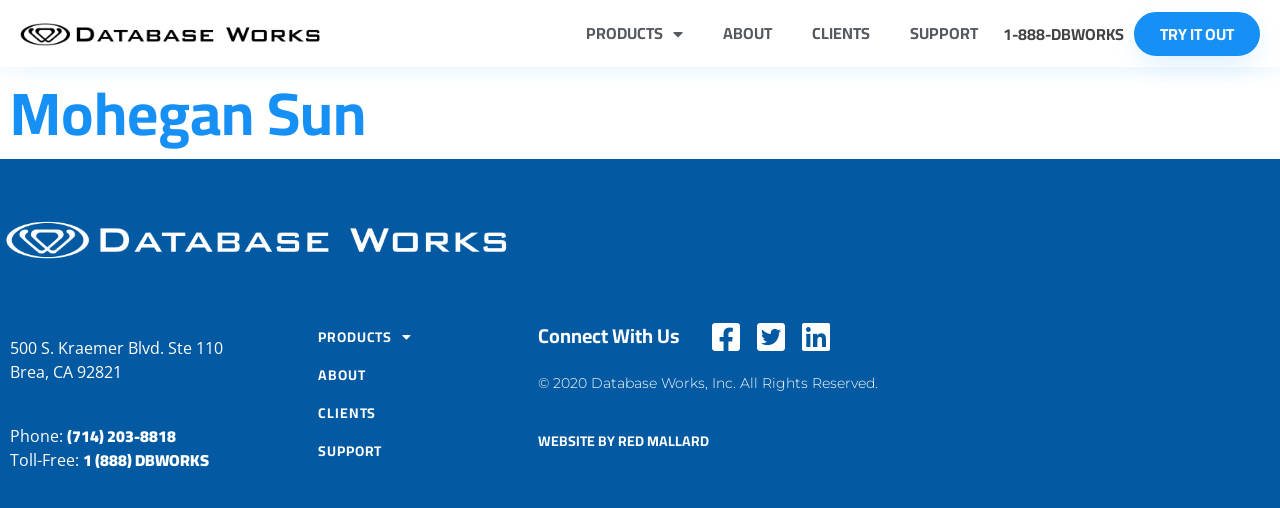

--- FILE ---
content_type: text/html; charset=UTF-8
request_url: https://dbworks.com/clients/mohegan-sun/
body_size: 11589
content:
<!doctype html>
<html lang="en-US">
<head>
	<meta charset="UTF-8">
	<meta name="viewport" content="width=device-width, initial-scale=1">
	<link rel="profile" href="https://gmpg.org/xfn/11">
	<title>Mohegan Sun &#8211; Database Works</title>
<meta name='robots' content='max-image-preview:large' />
<link rel="alternate" type="application/rss+xml" title="Database Works &raquo; Feed" href="https://dbworks.com/feed/" />
<link rel="alternate" type="application/rss+xml" title="Database Works &raquo; Comments Feed" href="https://dbworks.com/comments/feed/" />
<link rel="alternate" title="oEmbed (JSON)" type="application/json+oembed" href="https://dbworks.com/wp-json/oembed/1.0/embed?url=https%3A%2F%2Fdbworks.com%2Fclients%2Fmohegan-sun%2F" />
<link rel="alternate" title="oEmbed (XML)" type="text/xml+oembed" href="https://dbworks.com/wp-json/oembed/1.0/embed?url=https%3A%2F%2Fdbworks.com%2Fclients%2Fmohegan-sun%2F&#038;format=xml" />
<style id='wp-img-auto-sizes-contain-inline-css'>
img:is([sizes=auto i],[sizes^="auto," i]){contain-intrinsic-size:3000px 1500px}
/*# sourceURL=wp-img-auto-sizes-contain-inline-css */
</style>
<style id='wp-emoji-styles-inline-css'>

	img.wp-smiley, img.emoji {
		display: inline !important;
		border: none !important;
		box-shadow: none !important;
		height: 1em !important;
		width: 1em !important;
		margin: 0 0.07em !important;
		vertical-align: -0.1em !important;
		background: none !important;
		padding: 0 !important;
	}
/*# sourceURL=wp-emoji-styles-inline-css */
</style>
<link rel='stylesheet' id='wp-block-library-css' href='https://dbworks.com/wp-includes/css/dist/block-library/style.min.css?ver=6.9' media='all' />
<link rel='stylesheet' id='jet-engine-frontend-css' href='https://dbworks.com/wp-content/plugins/jet-engine/assets/css/frontend.css?ver=3.8.2.1' media='all' />
<style id='global-styles-inline-css'>
:root{--wp--preset--aspect-ratio--square: 1;--wp--preset--aspect-ratio--4-3: 4/3;--wp--preset--aspect-ratio--3-4: 3/4;--wp--preset--aspect-ratio--3-2: 3/2;--wp--preset--aspect-ratio--2-3: 2/3;--wp--preset--aspect-ratio--16-9: 16/9;--wp--preset--aspect-ratio--9-16: 9/16;--wp--preset--color--black: #000000;--wp--preset--color--cyan-bluish-gray: #abb8c3;--wp--preset--color--white: #ffffff;--wp--preset--color--pale-pink: #f78da7;--wp--preset--color--vivid-red: #cf2e2e;--wp--preset--color--luminous-vivid-orange: #ff6900;--wp--preset--color--luminous-vivid-amber: #fcb900;--wp--preset--color--light-green-cyan: #7bdcb5;--wp--preset--color--vivid-green-cyan: #00d084;--wp--preset--color--pale-cyan-blue: #8ed1fc;--wp--preset--color--vivid-cyan-blue: #0693e3;--wp--preset--color--vivid-purple: #9b51e0;--wp--preset--gradient--vivid-cyan-blue-to-vivid-purple: linear-gradient(135deg,rgb(6,147,227) 0%,rgb(155,81,224) 100%);--wp--preset--gradient--light-green-cyan-to-vivid-green-cyan: linear-gradient(135deg,rgb(122,220,180) 0%,rgb(0,208,130) 100%);--wp--preset--gradient--luminous-vivid-amber-to-luminous-vivid-orange: linear-gradient(135deg,rgb(252,185,0) 0%,rgb(255,105,0) 100%);--wp--preset--gradient--luminous-vivid-orange-to-vivid-red: linear-gradient(135deg,rgb(255,105,0) 0%,rgb(207,46,46) 100%);--wp--preset--gradient--very-light-gray-to-cyan-bluish-gray: linear-gradient(135deg,rgb(238,238,238) 0%,rgb(169,184,195) 100%);--wp--preset--gradient--cool-to-warm-spectrum: linear-gradient(135deg,rgb(74,234,220) 0%,rgb(151,120,209) 20%,rgb(207,42,186) 40%,rgb(238,44,130) 60%,rgb(251,105,98) 80%,rgb(254,248,76) 100%);--wp--preset--gradient--blush-light-purple: linear-gradient(135deg,rgb(255,206,236) 0%,rgb(152,150,240) 100%);--wp--preset--gradient--blush-bordeaux: linear-gradient(135deg,rgb(254,205,165) 0%,rgb(254,45,45) 50%,rgb(107,0,62) 100%);--wp--preset--gradient--luminous-dusk: linear-gradient(135deg,rgb(255,203,112) 0%,rgb(199,81,192) 50%,rgb(65,88,208) 100%);--wp--preset--gradient--pale-ocean: linear-gradient(135deg,rgb(255,245,203) 0%,rgb(182,227,212) 50%,rgb(51,167,181) 100%);--wp--preset--gradient--electric-grass: linear-gradient(135deg,rgb(202,248,128) 0%,rgb(113,206,126) 100%);--wp--preset--gradient--midnight: linear-gradient(135deg,rgb(2,3,129) 0%,rgb(40,116,252) 100%);--wp--preset--font-size--small: 13px;--wp--preset--font-size--medium: 20px;--wp--preset--font-size--large: 36px;--wp--preset--font-size--x-large: 42px;--wp--preset--spacing--20: 0.44rem;--wp--preset--spacing--30: 0.67rem;--wp--preset--spacing--40: 1rem;--wp--preset--spacing--50: 1.5rem;--wp--preset--spacing--60: 2.25rem;--wp--preset--spacing--70: 3.38rem;--wp--preset--spacing--80: 5.06rem;--wp--preset--shadow--natural: 6px 6px 9px rgba(0, 0, 0, 0.2);--wp--preset--shadow--deep: 12px 12px 50px rgba(0, 0, 0, 0.4);--wp--preset--shadow--sharp: 6px 6px 0px rgba(0, 0, 0, 0.2);--wp--preset--shadow--outlined: 6px 6px 0px -3px rgb(255, 255, 255), 6px 6px rgb(0, 0, 0);--wp--preset--shadow--crisp: 6px 6px 0px rgb(0, 0, 0);}:root { --wp--style--global--content-size: 800px;--wp--style--global--wide-size: 1200px; }:where(body) { margin: 0; }.wp-site-blocks > .alignleft { float: left; margin-right: 2em; }.wp-site-blocks > .alignright { float: right; margin-left: 2em; }.wp-site-blocks > .aligncenter { justify-content: center; margin-left: auto; margin-right: auto; }:where(.wp-site-blocks) > * { margin-block-start: 24px; margin-block-end: 0; }:where(.wp-site-blocks) > :first-child { margin-block-start: 0; }:where(.wp-site-blocks) > :last-child { margin-block-end: 0; }:root { --wp--style--block-gap: 24px; }:root :where(.is-layout-flow) > :first-child{margin-block-start: 0;}:root :where(.is-layout-flow) > :last-child{margin-block-end: 0;}:root :where(.is-layout-flow) > *{margin-block-start: 24px;margin-block-end: 0;}:root :where(.is-layout-constrained) > :first-child{margin-block-start: 0;}:root :where(.is-layout-constrained) > :last-child{margin-block-end: 0;}:root :where(.is-layout-constrained) > *{margin-block-start: 24px;margin-block-end: 0;}:root :where(.is-layout-flex){gap: 24px;}:root :where(.is-layout-grid){gap: 24px;}.is-layout-flow > .alignleft{float: left;margin-inline-start: 0;margin-inline-end: 2em;}.is-layout-flow > .alignright{float: right;margin-inline-start: 2em;margin-inline-end: 0;}.is-layout-flow > .aligncenter{margin-left: auto !important;margin-right: auto !important;}.is-layout-constrained > .alignleft{float: left;margin-inline-start: 0;margin-inline-end: 2em;}.is-layout-constrained > .alignright{float: right;margin-inline-start: 2em;margin-inline-end: 0;}.is-layout-constrained > .aligncenter{margin-left: auto !important;margin-right: auto !important;}.is-layout-constrained > :where(:not(.alignleft):not(.alignright):not(.alignfull)){max-width: var(--wp--style--global--content-size);margin-left: auto !important;margin-right: auto !important;}.is-layout-constrained > .alignwide{max-width: var(--wp--style--global--wide-size);}body .is-layout-flex{display: flex;}.is-layout-flex{flex-wrap: wrap;align-items: center;}.is-layout-flex > :is(*, div){margin: 0;}body .is-layout-grid{display: grid;}.is-layout-grid > :is(*, div){margin: 0;}body{padding-top: 0px;padding-right: 0px;padding-bottom: 0px;padding-left: 0px;}a:where(:not(.wp-element-button)){text-decoration: underline;}:root :where(.wp-element-button, .wp-block-button__link){background-color: #32373c;border-width: 0;color: #fff;font-family: inherit;font-size: inherit;font-style: inherit;font-weight: inherit;letter-spacing: inherit;line-height: inherit;padding-top: calc(0.667em + 2px);padding-right: calc(1.333em + 2px);padding-bottom: calc(0.667em + 2px);padding-left: calc(1.333em + 2px);text-decoration: none;text-transform: inherit;}.has-black-color{color: var(--wp--preset--color--black) !important;}.has-cyan-bluish-gray-color{color: var(--wp--preset--color--cyan-bluish-gray) !important;}.has-white-color{color: var(--wp--preset--color--white) !important;}.has-pale-pink-color{color: var(--wp--preset--color--pale-pink) !important;}.has-vivid-red-color{color: var(--wp--preset--color--vivid-red) !important;}.has-luminous-vivid-orange-color{color: var(--wp--preset--color--luminous-vivid-orange) !important;}.has-luminous-vivid-amber-color{color: var(--wp--preset--color--luminous-vivid-amber) !important;}.has-light-green-cyan-color{color: var(--wp--preset--color--light-green-cyan) !important;}.has-vivid-green-cyan-color{color: var(--wp--preset--color--vivid-green-cyan) !important;}.has-pale-cyan-blue-color{color: var(--wp--preset--color--pale-cyan-blue) !important;}.has-vivid-cyan-blue-color{color: var(--wp--preset--color--vivid-cyan-blue) !important;}.has-vivid-purple-color{color: var(--wp--preset--color--vivid-purple) !important;}.has-black-background-color{background-color: var(--wp--preset--color--black) !important;}.has-cyan-bluish-gray-background-color{background-color: var(--wp--preset--color--cyan-bluish-gray) !important;}.has-white-background-color{background-color: var(--wp--preset--color--white) !important;}.has-pale-pink-background-color{background-color: var(--wp--preset--color--pale-pink) !important;}.has-vivid-red-background-color{background-color: var(--wp--preset--color--vivid-red) !important;}.has-luminous-vivid-orange-background-color{background-color: var(--wp--preset--color--luminous-vivid-orange) !important;}.has-luminous-vivid-amber-background-color{background-color: var(--wp--preset--color--luminous-vivid-amber) !important;}.has-light-green-cyan-background-color{background-color: var(--wp--preset--color--light-green-cyan) !important;}.has-vivid-green-cyan-background-color{background-color: var(--wp--preset--color--vivid-green-cyan) !important;}.has-pale-cyan-blue-background-color{background-color: var(--wp--preset--color--pale-cyan-blue) !important;}.has-vivid-cyan-blue-background-color{background-color: var(--wp--preset--color--vivid-cyan-blue) !important;}.has-vivid-purple-background-color{background-color: var(--wp--preset--color--vivid-purple) !important;}.has-black-border-color{border-color: var(--wp--preset--color--black) !important;}.has-cyan-bluish-gray-border-color{border-color: var(--wp--preset--color--cyan-bluish-gray) !important;}.has-white-border-color{border-color: var(--wp--preset--color--white) !important;}.has-pale-pink-border-color{border-color: var(--wp--preset--color--pale-pink) !important;}.has-vivid-red-border-color{border-color: var(--wp--preset--color--vivid-red) !important;}.has-luminous-vivid-orange-border-color{border-color: var(--wp--preset--color--luminous-vivid-orange) !important;}.has-luminous-vivid-amber-border-color{border-color: var(--wp--preset--color--luminous-vivid-amber) !important;}.has-light-green-cyan-border-color{border-color: var(--wp--preset--color--light-green-cyan) !important;}.has-vivid-green-cyan-border-color{border-color: var(--wp--preset--color--vivid-green-cyan) !important;}.has-pale-cyan-blue-border-color{border-color: var(--wp--preset--color--pale-cyan-blue) !important;}.has-vivid-cyan-blue-border-color{border-color: var(--wp--preset--color--vivid-cyan-blue) !important;}.has-vivid-purple-border-color{border-color: var(--wp--preset--color--vivid-purple) !important;}.has-vivid-cyan-blue-to-vivid-purple-gradient-background{background: var(--wp--preset--gradient--vivid-cyan-blue-to-vivid-purple) !important;}.has-light-green-cyan-to-vivid-green-cyan-gradient-background{background: var(--wp--preset--gradient--light-green-cyan-to-vivid-green-cyan) !important;}.has-luminous-vivid-amber-to-luminous-vivid-orange-gradient-background{background: var(--wp--preset--gradient--luminous-vivid-amber-to-luminous-vivid-orange) !important;}.has-luminous-vivid-orange-to-vivid-red-gradient-background{background: var(--wp--preset--gradient--luminous-vivid-orange-to-vivid-red) !important;}.has-very-light-gray-to-cyan-bluish-gray-gradient-background{background: var(--wp--preset--gradient--very-light-gray-to-cyan-bluish-gray) !important;}.has-cool-to-warm-spectrum-gradient-background{background: var(--wp--preset--gradient--cool-to-warm-spectrum) !important;}.has-blush-light-purple-gradient-background{background: var(--wp--preset--gradient--blush-light-purple) !important;}.has-blush-bordeaux-gradient-background{background: var(--wp--preset--gradient--blush-bordeaux) !important;}.has-luminous-dusk-gradient-background{background: var(--wp--preset--gradient--luminous-dusk) !important;}.has-pale-ocean-gradient-background{background: var(--wp--preset--gradient--pale-ocean) !important;}.has-electric-grass-gradient-background{background: var(--wp--preset--gradient--electric-grass) !important;}.has-midnight-gradient-background{background: var(--wp--preset--gradient--midnight) !important;}.has-small-font-size{font-size: var(--wp--preset--font-size--small) !important;}.has-medium-font-size{font-size: var(--wp--preset--font-size--medium) !important;}.has-large-font-size{font-size: var(--wp--preset--font-size--large) !important;}.has-x-large-font-size{font-size: var(--wp--preset--font-size--x-large) !important;}
:root :where(.wp-block-pullquote){font-size: 1.5em;line-height: 1.6;}
/*# sourceURL=global-styles-inline-css */
</style>
<link rel='stylesheet' id='hello-elementor-css' href='https://dbworks.com/wp-content/themes/hello-elementor/assets/css/reset.css?ver=3.4.5' media='all' />
<link rel='stylesheet' id='hello-elementor-theme-style-css' href='https://dbworks.com/wp-content/themes/hello-elementor/assets/css/theme.css?ver=3.4.5' media='all' />
<link rel='stylesheet' id='hello-elementor-header-footer-css' href='https://dbworks.com/wp-content/themes/hello-elementor/assets/css/header-footer.css?ver=3.4.5' media='all' />
<link rel='stylesheet' id='elementor-frontend-css' href='https://dbworks.com/wp-content/plugins/elementor/assets/css/frontend.min.css?ver=3.34.1' media='all' />
<link rel='stylesheet' id='widget-image-css' href='https://dbworks.com/wp-content/plugins/elementor/assets/css/widget-image.min.css?ver=3.34.1' media='all' />
<link rel='stylesheet' id='widget-nav-menu-css' href='https://dbworks.com/wp-content/plugins/elementor-pro/assets/css/widget-nav-menu.min.css?ver=3.34.0' media='all' />
<link rel='stylesheet' id='e-sticky-css' href='https://dbworks.com/wp-content/plugins/elementor-pro/assets/css/modules/sticky.min.css?ver=3.34.0' media='all' />
<link rel='stylesheet' id='e-motion-fx-css' href='https://dbworks.com/wp-content/plugins/elementor-pro/assets/css/modules/motion-fx.min.css?ver=3.34.0' media='all' />
<link rel='stylesheet' id='widget-heading-css' href='https://dbworks.com/wp-content/plugins/elementor/assets/css/widget-heading.min.css?ver=3.34.1' media='all' />
<link rel='stylesheet' id='widget-icon-list-css' href='https://dbworks.com/wp-content/plugins/elementor/assets/css/widget-icon-list.min.css?ver=3.34.1' media='all' />
<link rel='stylesheet' id='elementor-icons-css' href='https://dbworks.com/wp-content/plugins/elementor/assets/lib/eicons/css/elementor-icons.min.css?ver=5.45.0' media='all' />
<link rel='stylesheet' id='elementor-post-1667-css' href='https://dbworks.com/wp-content/uploads/elementor/css/post-1667.css?ver=1768726769' media='all' />
<link rel='stylesheet' id='font-awesome-5-all-css' href='https://dbworks.com/wp-content/plugins/elementor/assets/lib/font-awesome/css/all.min.css?ver=3.34.1' media='all' />
<link rel='stylesheet' id='font-awesome-4-shim-css' href='https://dbworks.com/wp-content/plugins/elementor/assets/lib/font-awesome/css/v4-shims.min.css?ver=3.34.1' media='all' />
<link rel='stylesheet' id='elementor-post-706-css' href='https://dbworks.com/wp-content/uploads/elementor/css/post-706.css?ver=1768726770' media='all' />
<link rel='stylesheet' id='elementor-post-721-css' href='https://dbworks.com/wp-content/uploads/elementor/css/post-721.css?ver=1768726770' media='all' />
<link rel='stylesheet' id='elementor-post-388-css' href='https://dbworks.com/wp-content/uploads/elementor/css/post-388.css?ver=1768727342' media='all' />
<link rel='stylesheet' id='elementor-gf-local-cairo-css' href='https://dbworks.com/wp-content/uploads/elementor/google-fonts/css/cairo.css?ver=1742368824' media='all' />
<link rel='stylesheet' id='elementor-gf-local-opensans-css' href='https://dbworks.com/wp-content/uploads/elementor/google-fonts/css/opensans.css?ver=1742368836' media='all' />
<link rel='stylesheet' id='elementor-gf-local-montserrat-css' href='https://dbworks.com/wp-content/uploads/elementor/google-fonts/css/montserrat.css?ver=1742368828' media='all' />
<link rel='stylesheet' id='elementor-icons-shared-0-css' href='https://dbworks.com/wp-content/plugins/elementor/assets/lib/font-awesome/css/fontawesome.min.css?ver=5.15.3' media='all' />
<link rel='stylesheet' id='elementor-icons-fa-solid-css' href='https://dbworks.com/wp-content/plugins/elementor/assets/lib/font-awesome/css/solid.min.css?ver=5.15.3' media='all' />
<link rel='stylesheet' id='elementor-icons-fa-brands-css' href='https://dbworks.com/wp-content/plugins/elementor/assets/lib/font-awesome/css/brands.min.css?ver=5.15.3' media='all' />
<script src="https://dbworks.com/wp-includes/js/jquery/jquery.min.js?ver=3.7.1" id="jquery-core-js"></script>
<script src="https://dbworks.com/wp-includes/js/jquery/jquery-migrate.min.js?ver=3.4.1" id="jquery-migrate-js"></script>
<script src="https://dbworks.com/wp-content/plugins/elementor/assets/lib/font-awesome/js/v4-shims.min.js?ver=3.34.1" id="font-awesome-4-shim-js"></script>
<link rel="https://api.w.org/" href="https://dbworks.com/wp-json/" /><link rel="alternate" title="JSON" type="application/json" href="https://dbworks.com/wp-json/wp/v2/clients/2170" /><link rel="EditURI" type="application/rsd+xml" title="RSD" href="https://dbworks.com/xmlrpc.php?rsd" />
<meta name="generator" content="WordPress 6.9" />
<link rel="canonical" href="https://dbworks.com/clients/mohegan-sun/" />
<link rel='shortlink' href='https://dbworks.com/?p=2170' />

		<!-- GA Google Analytics @ https://m0n.co/ga -->
		<script>
			(function(i,s,o,g,r,a,m){i['GoogleAnalyticsObject']=r;i[r]=i[r]||function(){
			(i[r].q=i[r].q||[]).push(arguments)},i[r].l=1*new Date();a=s.createElement(o),
			m=s.getElementsByTagName(o)[0];a.async=1;a.src=g;m.parentNode.insertBefore(a,m)
			})(window,document,'script','https://www.google-analytics.com/analytics.js','ga');
			ga('create', 'UA-62257636-1', 'auto');
			ga('send', 'pageview');
		</script>

	<meta name="generator" content="Elementor 3.34.1; features: additional_custom_breakpoints; settings: css_print_method-external, google_font-enabled, font_display-auto">
<script>(function(w,d,s,l,i){w[l]=w[l]||[];w[l].push({'gtm.start':
new Date().getTime(),event:'gtm.js'});var f=d.getElementsByTagName(s)[0],
j=d.createElement(s),dl=l!='dataLayer'?'&l='+l:'';j.async=true;j.src=
'https://www.googletagmanager.com/gtm.js?id='+i+dl;f.parentNode.insertBefore(j,f);
})(window,document,'script','dataLayer','GTM-MGTCKXS');</script>
			<style>
				.e-con.e-parent:nth-of-type(n+4):not(.e-lazyloaded):not(.e-no-lazyload),
				.e-con.e-parent:nth-of-type(n+4):not(.e-lazyloaded):not(.e-no-lazyload) * {
					background-image: none !important;
				}
				@media screen and (max-height: 1024px) {
					.e-con.e-parent:nth-of-type(n+3):not(.e-lazyloaded):not(.e-no-lazyload),
					.e-con.e-parent:nth-of-type(n+3):not(.e-lazyloaded):not(.e-no-lazyload) * {
						background-image: none !important;
					}
				}
				@media screen and (max-height: 640px) {
					.e-con.e-parent:nth-of-type(n+2):not(.e-lazyloaded):not(.e-no-lazyload),
					.e-con.e-parent:nth-of-type(n+2):not(.e-lazyloaded):not(.e-no-lazyload) * {
						background-image: none !important;
					}
				}
			</style>
			<link rel="icon" href="https://dbworks.com/wp-content/uploads/2019/11/cropped-dbw_site-icon-32x32.png" sizes="32x32" />
<link rel="icon" href="https://dbworks.com/wp-content/uploads/2019/11/cropped-dbw_site-icon-192x192.png" sizes="192x192" />
<link rel="apple-touch-icon" href="https://dbworks.com/wp-content/uploads/2019/11/cropped-dbw_site-icon-180x180.png" />
<meta name="msapplication-TileImage" content="https://dbworks.com/wp-content/uploads/2019/11/cropped-dbw_site-icon-270x270.png" />
		<style id="wp-custom-css">
			.regsmall {font-size: 1.75rem;
font-weight: 400;
    display: inline;
    vertical-align: top;
}

.regsupersmall {font-size: .6rem;
font-weight: 400;
    display: inline;
    vertical-align: top;
}

.jet-listing .elementor-image a {
	height: 185px;
	margin:auto;
	display:flex;
	flex-flow: column;
	align-items: center;
	justify-content:center;
}

.jet-listing .elementor-image a img {
	max-height:100%;
	width:auto;
}		</style>
		</head>
<body class="wp-singular clients-template-default single single-clients postid-2170 wp-custom-logo wp-embed-responsive wp-theme-hello-elementor hello-elementor-default elementor-default elementor-kit-1667 elementor-page-388">

<noscript><iframe src="https://www.googletagmanager.com/ns.html?id=GTM-MGTCKXS"
height="0" width="0" style="display:none;visibility:hidden"></iframe></noscript>

<a class="skip-link screen-reader-text" href="#content">Skip to content</a>

		<header data-elementor-type="header" data-elementor-id="706" class="elementor elementor-706 elementor-location-header" data-elementor-post-type="elementor_library">
					<header class="elementor-section elementor-top-section elementor-element elementor-element-43b55d0a elementor-section-content-middle elementor-section-full_width elementor-section-height-default elementor-section-height-default" data-id="43b55d0a" data-element_type="section" data-settings="{&quot;background_background&quot;:&quot;classic&quot;,&quot;sticky&quot;:&quot;top&quot;,&quot;jet_parallax_layout_list&quot;:[{&quot;jet_parallax_layout_image&quot;:{&quot;url&quot;:&quot;&quot;,&quot;id&quot;:&quot;&quot;,&quot;size&quot;:&quot;&quot;},&quot;_id&quot;:&quot;12ca1e2&quot;,&quot;jet_parallax_layout_image_tablet&quot;:{&quot;url&quot;:&quot;&quot;,&quot;id&quot;:&quot;&quot;,&quot;size&quot;:&quot;&quot;},&quot;jet_parallax_layout_image_mobile&quot;:{&quot;url&quot;:&quot;&quot;,&quot;id&quot;:&quot;&quot;,&quot;size&quot;:&quot;&quot;},&quot;jet_parallax_layout_speed&quot;:{&quot;unit&quot;:&quot;%&quot;,&quot;size&quot;:50,&quot;sizes&quot;:[]},&quot;jet_parallax_layout_type&quot;:&quot;scroll&quot;,&quot;jet_parallax_layout_direction&quot;:&quot;1&quot;,&quot;jet_parallax_layout_fx_direction&quot;:null,&quot;jet_parallax_layout_z_index&quot;:&quot;&quot;,&quot;jet_parallax_layout_bg_x&quot;:50,&quot;jet_parallax_layout_bg_x_tablet&quot;:&quot;&quot;,&quot;jet_parallax_layout_bg_x_mobile&quot;:&quot;&quot;,&quot;jet_parallax_layout_bg_y&quot;:50,&quot;jet_parallax_layout_bg_y_tablet&quot;:&quot;&quot;,&quot;jet_parallax_layout_bg_y_mobile&quot;:&quot;&quot;,&quot;jet_parallax_layout_bg_size&quot;:&quot;auto&quot;,&quot;jet_parallax_layout_bg_size_tablet&quot;:&quot;&quot;,&quot;jet_parallax_layout_bg_size_mobile&quot;:&quot;&quot;,&quot;jet_parallax_layout_animation_prop&quot;:&quot;transform&quot;,&quot;jet_parallax_layout_on&quot;:[&quot;desktop&quot;,&quot;tablet&quot;]}],&quot;motion_fx_motion_fx_scrolling&quot;:&quot;yes&quot;,&quot;motion_fx_devices&quot;:[&quot;desktop&quot;,&quot;tablet&quot;,&quot;mobile&quot;],&quot;sticky_on&quot;:[&quot;desktop&quot;,&quot;tablet&quot;,&quot;mobile&quot;],&quot;sticky_offset&quot;:0,&quot;sticky_effects_offset&quot;:0,&quot;sticky_anchor_link_offset&quot;:0}">
						<div class="elementor-container elementor-column-gap-no">
					<div class="elementor-column elementor-col-25 elementor-top-column elementor-element elementor-element-4bd2f530" data-id="4bd2f530" data-element_type="column">
			<div class="elementor-widget-wrap elementor-element-populated">
						<div class="elementor-element elementor-element-33caabea elementor-widget elementor-widget-theme-site-logo elementor-widget-image" data-id="33caabea" data-element_type="widget" data-widget_type="theme-site-logo.default">
				<div class="elementor-widget-container">
											<a href="https://dbworks.com">
			<img fetchpriority="high" width="2489" height="193" src="https://dbworks.com/wp-content/uploads/2019/11/cropped-dbworks_logo_black-scaled.png" class="attachment-full size-full wp-image-245" alt="" srcset="https://dbworks.com/wp-content/uploads/2019/11/cropped-dbworks_logo_black-scaled.png 2489w, https://dbworks.com/wp-content/uploads/2019/11/cropped-dbworks_logo_black-scaled-300x23.png 300w, https://dbworks.com/wp-content/uploads/2019/11/cropped-dbworks_logo_black-scaled-1024x79.png 1024w, https://dbworks.com/wp-content/uploads/2019/11/cropped-dbworks_logo_black-scaled-768x60.png 768w, https://dbworks.com/wp-content/uploads/2019/11/cropped-dbworks_logo_black-scaled-1536x119.png 1536w, https://dbworks.com/wp-content/uploads/2019/11/cropped-dbworks_logo_black-scaled-2048x159.png 2048w" sizes="(max-width: 2489px) 100vw, 2489px" />				</a>
											</div>
				</div>
					</div>
		</div>
				<div class="elementor-column elementor-col-50 elementor-top-column elementor-element elementor-element-6ffe5b81" data-id="6ffe5b81" data-element_type="column">
			<div class="elementor-widget-wrap elementor-element-populated">
						<div class="elementor-element elementor-element-2c76373 elementor-nav-menu__align-end elementor-nav-menu--stretch elementor-nav-menu__text-align-center elementor-hidden-tablet elementor-hidden-phone elementor-nav-menu--dropdown-tablet elementor-nav-menu--toggle elementor-nav-menu--burger elementor-widget elementor-widget-nav-menu" data-id="2c76373" data-element_type="widget" data-settings="{&quot;full_width&quot;:&quot;stretch&quot;,&quot;layout&quot;:&quot;horizontal&quot;,&quot;submenu_icon&quot;:{&quot;value&quot;:&quot;&lt;i class=\&quot;fas fa-caret-down\&quot; aria-hidden=\&quot;true\&quot;&gt;&lt;\/i&gt;&quot;,&quot;library&quot;:&quot;fa-solid&quot;},&quot;toggle&quot;:&quot;burger&quot;}" data-widget_type="nav-menu.default">
				<div class="elementor-widget-container">
								<nav aria-label="Menu" class="elementor-nav-menu--main elementor-nav-menu__container elementor-nav-menu--layout-horizontal e--pointer-text e--animation-none">
				<ul id="menu-1-2c76373" class="elementor-nav-menu"><li class="menu-item menu-item-type-custom menu-item-object-custom menu-item-has-children menu-item-596"><a class="elementor-item">Products</a>
<ul class="sub-menu elementor-nav-menu--dropdown">
	<li class="menu-item menu-item-type-post_type menu-item-object-products menu-item-1596"><a href="https://dbworks.com/products/rentalworks/" class="elementor-sub-item">RentalWorks</a></li>
	<li class="menu-item menu-item-type-post_type menu-item-object-products menu-item-1597"><a href="https://dbworks.com/products/trakitworks/" class="elementor-sub-item">TrakitWorks</a></li>
	<li class="menu-item menu-item-type-post_type menu-item-object-products menu-item-1598"><a href="https://dbworks.com/products/gateworks/" class="elementor-sub-item">GateWorks</a></li>
	<li class="menu-item menu-item-type-post_type menu-item-object-products menu-item-1599"><a href="https://dbworks.com/products/transworks/" class="elementor-sub-item">TransWorks</a></li>
	<li class="menu-item menu-item-type-post_type_archive menu-item-object-hardware menu-item-2532"><a href="https://dbworks.com/hardware/" class="elementor-sub-item">Hardware</a></li>
</ul>
</li>
<li class="menu-item menu-item-type-post_type menu-item-object-page menu-item-1613"><a href="https://dbworks.com/about/" class="elementor-item">About</a></li>
<li class="menu-item menu-item-type-custom menu-item-object-custom menu-item-956"><a href="https://dbworks.com/clients" class="elementor-item">Clients</a></li>
<li class="menu-item menu-item-type-custom menu-item-object-custom menu-item-334"><a href="https://support.dbworks.com/" class="elementor-item">Support</a></li>
</ul>			</nav>
					<div class="elementor-menu-toggle" role="button" tabindex="0" aria-label="Menu Toggle" aria-expanded="false">
			<i aria-hidden="true" role="presentation" class="elementor-menu-toggle__icon--open eicon-menu-bar"></i><i aria-hidden="true" role="presentation" class="elementor-menu-toggle__icon--close eicon-close"></i>		</div>
					<nav class="elementor-nav-menu--dropdown elementor-nav-menu__container" aria-hidden="true">
				<ul id="menu-2-2c76373" class="elementor-nav-menu"><li class="menu-item menu-item-type-custom menu-item-object-custom menu-item-has-children menu-item-596"><a class="elementor-item" tabindex="-1">Products</a>
<ul class="sub-menu elementor-nav-menu--dropdown">
	<li class="menu-item menu-item-type-post_type menu-item-object-products menu-item-1596"><a href="https://dbworks.com/products/rentalworks/" class="elementor-sub-item" tabindex="-1">RentalWorks</a></li>
	<li class="menu-item menu-item-type-post_type menu-item-object-products menu-item-1597"><a href="https://dbworks.com/products/trakitworks/" class="elementor-sub-item" tabindex="-1">TrakitWorks</a></li>
	<li class="menu-item menu-item-type-post_type menu-item-object-products menu-item-1598"><a href="https://dbworks.com/products/gateworks/" class="elementor-sub-item" tabindex="-1">GateWorks</a></li>
	<li class="menu-item menu-item-type-post_type menu-item-object-products menu-item-1599"><a href="https://dbworks.com/products/transworks/" class="elementor-sub-item" tabindex="-1">TransWorks</a></li>
	<li class="menu-item menu-item-type-post_type_archive menu-item-object-hardware menu-item-2532"><a href="https://dbworks.com/hardware/" class="elementor-sub-item" tabindex="-1">Hardware</a></li>
</ul>
</li>
<li class="menu-item menu-item-type-post_type menu-item-object-page menu-item-1613"><a href="https://dbworks.com/about/" class="elementor-item" tabindex="-1">About</a></li>
<li class="menu-item menu-item-type-custom menu-item-object-custom menu-item-956"><a href="https://dbworks.com/clients" class="elementor-item" tabindex="-1">Clients</a></li>
<li class="menu-item menu-item-type-custom menu-item-object-custom menu-item-334"><a href="https://support.dbworks.com/" class="elementor-item" tabindex="-1">Support</a></li>
</ul>			</nav>
						</div>
				</div>
				<div class="elementor-element elementor-element-3eacca57 elementor-widget-tablet__width-initial elementor-hidden-desktop elementor-hidden-phone elementor-widget elementor-widget-text-editor" data-id="3eacca57" data-element_type="widget" data-widget_type="text-editor.default">
				<div class="elementor-widget-container">
									<a id="headlink" href="tel: +17142038818">1-888-DBWORKS</a>								</div>
				</div>
				<div class="elementor-element elementor-element-7ae49802 elementor-nav-menu__align-end elementor-nav-menu--stretch elementor-nav-menu__text-align-center elementor-hidden-desktop elementor-widget-tablet__width-initial elementor-widget-mobile__width-inherit elementor-nav-menu--dropdown-tablet elementor-nav-menu--toggle elementor-nav-menu--burger elementor-widget elementor-widget-nav-menu" data-id="7ae49802" data-element_type="widget" data-settings="{&quot;full_width&quot;:&quot;stretch&quot;,&quot;layout&quot;:&quot;horizontal&quot;,&quot;submenu_icon&quot;:{&quot;value&quot;:&quot;&lt;i class=\&quot;fas fa-caret-down\&quot; aria-hidden=\&quot;true\&quot;&gt;&lt;\/i&gt;&quot;,&quot;library&quot;:&quot;fa-solid&quot;},&quot;toggle&quot;:&quot;burger&quot;}" data-widget_type="nav-menu.default">
				<div class="elementor-widget-container">
								<nav aria-label="Menu" class="elementor-nav-menu--main elementor-nav-menu__container elementor-nav-menu--layout-horizontal e--pointer-text e--animation-none">
				<ul id="menu-1-7ae49802" class="elementor-nav-menu"><li class="menu-item menu-item-type-custom menu-item-object-custom menu-item-256"><a href="#rentalworks" class="elementor-item elementor-item-anchor">RentalWorks</a></li>
<li class="menu-item menu-item-type-custom menu-item-object-custom menu-item-257"><a href="#trakitworks" class="elementor-item elementor-item-anchor">TrakitWorks</a></li>
<li class="menu-item menu-item-type-custom menu-item-object-custom menu-item-258"><a href="#gateworks" class="elementor-item elementor-item-anchor">GateWorks</a></li>
<li class="menu-item menu-item-type-custom menu-item-object-custom menu-item-259"><a href="#transworks" class="elementor-item elementor-item-anchor">TransWorks</a></li>
<li class="menu-item menu-item-type-post_type menu-item-object-page menu-item-1614"><a href="https://dbworks.com/about/" class="elementor-item">About</a></li>
<li class="menu-item menu-item-type-custom menu-item-object-custom menu-item-957"><a href="https://dbworks.com/clients" class="elementor-item">Clients</a></li>
<li class="menu-item menu-item-type-custom menu-item-object-custom menu-item-335"><a href="https://support.dbworks.com/" class="elementor-item">Support</a></li>
<li class="menu-item menu-item-type-custom menu-item-object-custom menu-item-260"><a href="#demo" class="elementor-item elementor-item-anchor">Request a Demo</a></li>
<li class="menu-item menu-item-type-custom menu-item-object-custom menu-item-276"><a href="tel:+17142038800" class="elementor-item">1-888-DBWORKS</a></li>
</ul>			</nav>
					<div class="elementor-menu-toggle" role="button" tabindex="0" aria-label="Menu Toggle" aria-expanded="false">
			<i aria-hidden="true" role="presentation" class="elementor-menu-toggle__icon--open eicon-menu-bar"></i><i aria-hidden="true" role="presentation" class="elementor-menu-toggle__icon--close eicon-close"></i>		</div>
					<nav class="elementor-nav-menu--dropdown elementor-nav-menu__container" aria-hidden="true">
				<ul id="menu-2-7ae49802" class="elementor-nav-menu"><li class="menu-item menu-item-type-custom menu-item-object-custom menu-item-256"><a href="#rentalworks" class="elementor-item elementor-item-anchor" tabindex="-1">RentalWorks</a></li>
<li class="menu-item menu-item-type-custom menu-item-object-custom menu-item-257"><a href="#trakitworks" class="elementor-item elementor-item-anchor" tabindex="-1">TrakitWorks</a></li>
<li class="menu-item menu-item-type-custom menu-item-object-custom menu-item-258"><a href="#gateworks" class="elementor-item elementor-item-anchor" tabindex="-1">GateWorks</a></li>
<li class="menu-item menu-item-type-custom menu-item-object-custom menu-item-259"><a href="#transworks" class="elementor-item elementor-item-anchor" tabindex="-1">TransWorks</a></li>
<li class="menu-item menu-item-type-post_type menu-item-object-page menu-item-1614"><a href="https://dbworks.com/about/" class="elementor-item" tabindex="-1">About</a></li>
<li class="menu-item menu-item-type-custom menu-item-object-custom menu-item-957"><a href="https://dbworks.com/clients" class="elementor-item" tabindex="-1">Clients</a></li>
<li class="menu-item menu-item-type-custom menu-item-object-custom menu-item-335"><a href="https://support.dbworks.com/" class="elementor-item" tabindex="-1">Support</a></li>
<li class="menu-item menu-item-type-custom menu-item-object-custom menu-item-260"><a href="#demo" class="elementor-item elementor-item-anchor" tabindex="-1">Request a Demo</a></li>
<li class="menu-item menu-item-type-custom menu-item-object-custom menu-item-276"><a href="tel:+17142038800" class="elementor-item" tabindex="-1">1-888-DBWORKS</a></li>
</ul>			</nav>
						</div>
				</div>
					</div>
		</div>
				<div class="elementor-column elementor-col-25 elementor-top-column elementor-element elementor-element-758dd03e elementor-hidden-tablet elementor-hidden-phone" data-id="758dd03e" data-element_type="column">
			<div class="elementor-widget-wrap elementor-element-populated">
						<div class="elementor-element elementor-element-7f6c65d9 elementor-widget__width-initial elementor-hidden-tablet elementor-hidden-phone elementor-widget elementor-widget-text-editor" data-id="7f6c65d9" data-element_type="widget" data-widget_type="text-editor.default">
				<div class="elementor-widget-container">
									<a id="headlink" href="tel: +17142038818">1-888-DBWORKS</a>								</div>
				</div>
				<div class="elementor-element elementor-element-7e43af87 elementor-align-right elementor-tablet-align-right elementor-widget__width-initial elementor-widget elementor-widget-button" data-id="7e43af87" data-element_type="widget" data-widget_type="button.default">
				<div class="elementor-widget-container">
									<div class="elementor-button-wrapper">
					<a class="elementor-button elementor-button-link elementor-size-sm" href="#demo">
						<span class="elementor-button-content-wrapper">
									<span class="elementor-button-text">Try it Out</span>
					</span>
					</a>
				</div>
								</div>
				</div>
					</div>
		</div>
					</div>
		</header>
				</header>
				<div data-elementor-type="single" data-elementor-id="388" class="elementor elementor-388 elementor-location-single post-2170 clients type-clients status-publish has-post-thumbnail hentry" data-elementor-post-type="elementor_library">
					<section class="elementor-section elementor-top-section elementor-element elementor-element-9868dd2 elementor-section-boxed elementor-section-height-default elementor-section-height-default" data-id="9868dd2" data-element_type="section" data-settings="{&quot;jet_parallax_layout_list&quot;:[{&quot;jet_parallax_layout_image&quot;:{&quot;url&quot;:&quot;&quot;,&quot;id&quot;:&quot;&quot;,&quot;size&quot;:&quot;&quot;},&quot;_id&quot;:&quot;8b4e576&quot;,&quot;jet_parallax_layout_image_tablet&quot;:{&quot;url&quot;:&quot;&quot;,&quot;id&quot;:&quot;&quot;,&quot;size&quot;:&quot;&quot;},&quot;jet_parallax_layout_image_mobile&quot;:{&quot;url&quot;:&quot;&quot;,&quot;id&quot;:&quot;&quot;,&quot;size&quot;:&quot;&quot;},&quot;jet_parallax_layout_speed&quot;:{&quot;unit&quot;:&quot;%&quot;,&quot;size&quot;:50,&quot;sizes&quot;:[]},&quot;jet_parallax_layout_type&quot;:&quot;scroll&quot;,&quot;jet_parallax_layout_direction&quot;:&quot;1&quot;,&quot;jet_parallax_layout_fx_direction&quot;:null,&quot;jet_parallax_layout_z_index&quot;:&quot;&quot;,&quot;jet_parallax_layout_bg_x&quot;:50,&quot;jet_parallax_layout_bg_y&quot;:50,&quot;jet_parallax_layout_bg_size&quot;:&quot;auto&quot;,&quot;jet_parallax_layout_animation_prop&quot;:&quot;transform&quot;,&quot;jet_parallax_layout_on&quot;:[&quot;desktop&quot;,&quot;tablet&quot;],&quot;jet_parallax_layout_bg_x_tablet&quot;:&quot;&quot;,&quot;jet_parallax_layout_bg_x_mobile&quot;:&quot;&quot;,&quot;jet_parallax_layout_bg_y_tablet&quot;:&quot;&quot;,&quot;jet_parallax_layout_bg_y_mobile&quot;:&quot;&quot;,&quot;jet_parallax_layout_bg_size_tablet&quot;:&quot;&quot;,&quot;jet_parallax_layout_bg_size_mobile&quot;:&quot;&quot;}]}">
						<div class="elementor-container elementor-column-gap-default">
					<div class="elementor-column elementor-col-100 elementor-top-column elementor-element elementor-element-2f06b87" data-id="2f06b87" data-element_type="column">
			<div class="elementor-widget-wrap elementor-element-populated">
						<div class="elementor-element elementor-element-a7713e0 elementor-widget elementor-widget-theme-post-title elementor-page-title elementor-widget-heading" data-id="a7713e0" data-element_type="widget" data-widget_type="theme-post-title.default">
				<div class="elementor-widget-container">
					<h1 class="elementor-heading-title elementor-size-default">Mohegan Sun</h1>				</div>
				</div>
					</div>
		</div>
					</div>
		</section>
				</div>
				<footer data-elementor-type="footer" data-elementor-id="721" class="elementor elementor-721 elementor-location-footer" data-elementor-post-type="elementor_library">
					<section class="elementor-section elementor-top-section elementor-element elementor-element-7933ccbe elementor-section-boxed elementor-section-height-default elementor-section-height-default" data-id="7933ccbe" data-element_type="section" data-settings="{&quot;background_background&quot;:&quot;classic&quot;,&quot;jet_parallax_layout_list&quot;:[{&quot;jet_parallax_layout_image&quot;:{&quot;url&quot;:&quot;&quot;,&quot;id&quot;:&quot;&quot;,&quot;size&quot;:&quot;&quot;},&quot;_id&quot;:&quot;e170326&quot;,&quot;jet_parallax_layout_image_tablet&quot;:{&quot;url&quot;:&quot;&quot;,&quot;id&quot;:&quot;&quot;,&quot;size&quot;:&quot;&quot;},&quot;jet_parallax_layout_image_mobile&quot;:{&quot;url&quot;:&quot;&quot;,&quot;id&quot;:&quot;&quot;,&quot;size&quot;:&quot;&quot;},&quot;jet_parallax_layout_speed&quot;:{&quot;unit&quot;:&quot;%&quot;,&quot;size&quot;:50,&quot;sizes&quot;:[]},&quot;jet_parallax_layout_type&quot;:&quot;scroll&quot;,&quot;jet_parallax_layout_direction&quot;:&quot;1&quot;,&quot;jet_parallax_layout_fx_direction&quot;:null,&quot;jet_parallax_layout_z_index&quot;:&quot;&quot;,&quot;jet_parallax_layout_bg_x&quot;:50,&quot;jet_parallax_layout_bg_x_tablet&quot;:&quot;&quot;,&quot;jet_parallax_layout_bg_x_mobile&quot;:&quot;&quot;,&quot;jet_parallax_layout_bg_y&quot;:50,&quot;jet_parallax_layout_bg_y_tablet&quot;:&quot;&quot;,&quot;jet_parallax_layout_bg_y_mobile&quot;:&quot;&quot;,&quot;jet_parallax_layout_bg_size&quot;:&quot;auto&quot;,&quot;jet_parallax_layout_bg_size_tablet&quot;:&quot;&quot;,&quot;jet_parallax_layout_bg_size_mobile&quot;:&quot;&quot;,&quot;jet_parallax_layout_animation_prop&quot;:&quot;transform&quot;,&quot;jet_parallax_layout_on&quot;:[&quot;desktop&quot;,&quot;tablet&quot;]}]}">
						<div class="elementor-container elementor-column-gap-default">
					<div class="elementor-column elementor-col-100 elementor-top-column elementor-element elementor-element-32084735" data-id="32084735" data-element_type="column">
			<div class="elementor-widget-wrap elementor-element-populated">
						<div class="elementor-element elementor-element-7059ab03 elementor-widget elementor-widget-image" data-id="7059ab03" data-element_type="widget" data-widget_type="image.default">
				<div class="elementor-widget-container">
																<a href="https://dbworks.com">
							<img width="2560" height="307" src="https://dbworks.com/wp-content/uploads/2019/11/dbworks_logo_white-scaled.png" class="attachment-full size-full wp-image-244" alt="Database Works" srcset="https://dbworks.com/wp-content/uploads/2019/11/dbworks_logo_white-scaled.png 2560w, https://dbworks.com/wp-content/uploads/2019/11/dbworks_logo_white-300x36.png 300w, https://dbworks.com/wp-content/uploads/2019/11/dbworks_logo_white-1024x123.png 1024w, https://dbworks.com/wp-content/uploads/2019/11/dbworks_logo_white-768x92.png 768w, https://dbworks.com/wp-content/uploads/2019/11/dbworks_logo_white-1536x184.png 1536w, https://dbworks.com/wp-content/uploads/2019/11/dbworks_logo_white-2048x246.png 2048w" sizes="(max-width: 2560px) 100vw, 2560px" />								</a>
															</div>
				</div>
				<div class="elementor-element elementor-element-52dce972 elementor-widget__width-auto elementor-hidden-desktop elementor-widget elementor-widget-heading" data-id="52dce972" data-element_type="widget" data-widget_type="heading.default">
				<div class="elementor-widget-container">
					<h2 class="elementor-heading-title elementor-size-default">Connect With Us</h2>				</div>
				</div>
				<div class="elementor-element elementor-element-3cbe8f06 elementor-icon-list--layout-inline elementor-widget__width-auto elementor-mobile-align-center elementor-align-end elementor-hidden-desktop elementor-list-item-link-full_width elementor-widget elementor-widget-icon-list" data-id="3cbe8f06" data-element_type="widget" data-widget_type="icon-list.default">
				<div class="elementor-widget-container">
							<ul class="elementor-icon-list-items elementor-inline-items">
							<li class="elementor-icon-list-item elementor-inline-item">
											<a href="https://www.facebook.com/Database-Works-756422371054098/">

												<span class="elementor-icon-list-icon">
							<i aria-hidden="true" class="fab fa-facebook-square"></i>						</span>
										<span class="elementor-icon-list-text"></span>
											</a>
									</li>
								<li class="elementor-icon-list-item elementor-inline-item">
											<a href="https://twitter.com/databaseworks?lang=en">

												<span class="elementor-icon-list-icon">
							<i aria-hidden="true" class="fab fa-twitter-square"></i>						</span>
										<span class="elementor-icon-list-text"></span>
											</a>
									</li>
								<li class="elementor-icon-list-item elementor-inline-item">
											<a href="https://www.linkedin.com/company/database-works-inc/">

												<span class="elementor-icon-list-icon">
							<i aria-hidden="true" class="fab fa-linkedin"></i>						</span>
										<span class="elementor-icon-list-text"></span>
											</a>
									</li>
						</ul>
						</div>
				</div>
				<section class="elementor-section elementor-inner-section elementor-element elementor-element-72741531 elementor-section-boxed elementor-section-height-default elementor-section-height-default" data-id="72741531" data-element_type="section" data-settings="{&quot;jet_parallax_layout_list&quot;:[{&quot;jet_parallax_layout_image&quot;:{&quot;url&quot;:&quot;&quot;,&quot;id&quot;:&quot;&quot;,&quot;size&quot;:&quot;&quot;},&quot;_id&quot;:&quot;dc7acc1&quot;,&quot;jet_parallax_layout_image_tablet&quot;:{&quot;url&quot;:&quot;&quot;,&quot;id&quot;:&quot;&quot;,&quot;size&quot;:&quot;&quot;},&quot;jet_parallax_layout_image_mobile&quot;:{&quot;url&quot;:&quot;&quot;,&quot;id&quot;:&quot;&quot;,&quot;size&quot;:&quot;&quot;},&quot;jet_parallax_layout_speed&quot;:{&quot;unit&quot;:&quot;%&quot;,&quot;size&quot;:50,&quot;sizes&quot;:[]},&quot;jet_parallax_layout_type&quot;:&quot;scroll&quot;,&quot;jet_parallax_layout_direction&quot;:&quot;1&quot;,&quot;jet_parallax_layout_fx_direction&quot;:null,&quot;jet_parallax_layout_z_index&quot;:&quot;&quot;,&quot;jet_parallax_layout_bg_x&quot;:50,&quot;jet_parallax_layout_bg_x_tablet&quot;:&quot;&quot;,&quot;jet_parallax_layout_bg_x_mobile&quot;:&quot;&quot;,&quot;jet_parallax_layout_bg_y&quot;:50,&quot;jet_parallax_layout_bg_y_tablet&quot;:&quot;&quot;,&quot;jet_parallax_layout_bg_y_mobile&quot;:&quot;&quot;,&quot;jet_parallax_layout_bg_size&quot;:&quot;auto&quot;,&quot;jet_parallax_layout_bg_size_tablet&quot;:&quot;&quot;,&quot;jet_parallax_layout_bg_size_mobile&quot;:&quot;&quot;,&quot;jet_parallax_layout_animation_prop&quot;:&quot;transform&quot;,&quot;jet_parallax_layout_on&quot;:[&quot;desktop&quot;,&quot;tablet&quot;]}]}">
						<div class="elementor-container elementor-column-gap-default">
					<div class="elementor-column elementor-col-25 elementor-inner-column elementor-element elementor-element-2cbf733" data-id="2cbf733" data-element_type="column">
			<div class="elementor-widget-wrap elementor-element-populated">
						<div class="elementor-element elementor-element-399cec52 elementor-widget elementor-widget-text-editor" data-id="399cec52" data-element_type="widget" data-widget_type="text-editor.default">
				<div class="elementor-widget-container">
									500 S. Kraemer Blvd. Ste 110<br>
Brea, CA 92821								</div>
				</div>
				<div class="elementor-element elementor-element-18a859ec elementor-widget elementor-widget-text-editor" data-id="18a859ec" data-element_type="widget" data-widget_type="text-editor.default">
				<div class="elementor-widget-container">
									Phone: <a id="footlink" href="tel:+17142038818"><b>(714) 203-8818</b></a><br>
Toll-Free: <a id="footlink" href="tel:+18883296757"><b>1 (888) DBWORKS</b></a>								</div>
				</div>
					</div>
		</div>
				<div class="elementor-column elementor-col-25 elementor-inner-column elementor-element elementor-element-13bc85d5" data-id="13bc85d5" data-element_type="column">
			<div class="elementor-widget-wrap elementor-element-populated">
						<div class="elementor-element elementor-element-2781fb3e elementor-nav-menu__align-start elementor-nav-menu--dropdown-none elementor-hidden-tablet elementor-hidden-phone elementor-widget elementor-widget-nav-menu" data-id="2781fb3e" data-element_type="widget" data-settings="{&quot;layout&quot;:&quot;vertical&quot;,&quot;submenu_icon&quot;:{&quot;value&quot;:&quot;&lt;i class=\&quot;fas fa-caret-down\&quot; aria-hidden=\&quot;true\&quot;&gt;&lt;\/i&gt;&quot;,&quot;library&quot;:&quot;fa-solid&quot;}}" data-widget_type="nav-menu.default">
				<div class="elementor-widget-container">
								<nav aria-label="Menu" class="elementor-nav-menu--main elementor-nav-menu__container elementor-nav-menu--layout-vertical e--pointer-text e--animation-none">
				<ul id="menu-1-2781fb3e" class="elementor-nav-menu sm-vertical"><li class="menu-item menu-item-type-custom menu-item-object-custom menu-item-has-children menu-item-596"><a class="elementor-item">Products</a>
<ul class="sub-menu elementor-nav-menu--dropdown">
	<li class="menu-item menu-item-type-post_type menu-item-object-products menu-item-1596"><a href="https://dbworks.com/products/rentalworks/" class="elementor-sub-item">RentalWorks</a></li>
	<li class="menu-item menu-item-type-post_type menu-item-object-products menu-item-1597"><a href="https://dbworks.com/products/trakitworks/" class="elementor-sub-item">TrakitWorks</a></li>
	<li class="menu-item menu-item-type-post_type menu-item-object-products menu-item-1598"><a href="https://dbworks.com/products/gateworks/" class="elementor-sub-item">GateWorks</a></li>
	<li class="menu-item menu-item-type-post_type menu-item-object-products menu-item-1599"><a href="https://dbworks.com/products/transworks/" class="elementor-sub-item">TransWorks</a></li>
	<li class="menu-item menu-item-type-post_type_archive menu-item-object-hardware menu-item-2532"><a href="https://dbworks.com/hardware/" class="elementor-sub-item">Hardware</a></li>
</ul>
</li>
<li class="menu-item menu-item-type-post_type menu-item-object-page menu-item-1613"><a href="https://dbworks.com/about/" class="elementor-item">About</a></li>
<li class="menu-item menu-item-type-custom menu-item-object-custom menu-item-956"><a href="https://dbworks.com/clients" class="elementor-item">Clients</a></li>
<li class="menu-item menu-item-type-custom menu-item-object-custom menu-item-334"><a href="https://support.dbworks.com/" class="elementor-item">Support</a></li>
</ul>			</nav>
						<nav class="elementor-nav-menu--dropdown elementor-nav-menu__container" aria-hidden="true">
				<ul id="menu-2-2781fb3e" class="elementor-nav-menu sm-vertical"><li class="menu-item menu-item-type-custom menu-item-object-custom menu-item-has-children menu-item-596"><a class="elementor-item" tabindex="-1">Products</a>
<ul class="sub-menu elementor-nav-menu--dropdown">
	<li class="menu-item menu-item-type-post_type menu-item-object-products menu-item-1596"><a href="https://dbworks.com/products/rentalworks/" class="elementor-sub-item" tabindex="-1">RentalWorks</a></li>
	<li class="menu-item menu-item-type-post_type menu-item-object-products menu-item-1597"><a href="https://dbworks.com/products/trakitworks/" class="elementor-sub-item" tabindex="-1">TrakitWorks</a></li>
	<li class="menu-item menu-item-type-post_type menu-item-object-products menu-item-1598"><a href="https://dbworks.com/products/gateworks/" class="elementor-sub-item" tabindex="-1">GateWorks</a></li>
	<li class="menu-item menu-item-type-post_type menu-item-object-products menu-item-1599"><a href="https://dbworks.com/products/transworks/" class="elementor-sub-item" tabindex="-1">TransWorks</a></li>
	<li class="menu-item menu-item-type-post_type_archive menu-item-object-hardware menu-item-2532"><a href="https://dbworks.com/hardware/" class="elementor-sub-item" tabindex="-1">Hardware</a></li>
</ul>
</li>
<li class="menu-item menu-item-type-post_type menu-item-object-page menu-item-1613"><a href="https://dbworks.com/about/" class="elementor-item" tabindex="-1">About</a></li>
<li class="menu-item menu-item-type-custom menu-item-object-custom menu-item-956"><a href="https://dbworks.com/clients" class="elementor-item" tabindex="-1">Clients</a></li>
<li class="menu-item menu-item-type-custom menu-item-object-custom menu-item-334"><a href="https://support.dbworks.com/" class="elementor-item" tabindex="-1">Support</a></li>
</ul>			</nav>
						</div>
				</div>
				<div class="elementor-element elementor-element-6d0756bb elementor-nav-menu__align-center elementor-nav-menu--dropdown-none elementor-hidden-desktop elementor-widget elementor-widget-nav-menu" data-id="6d0756bb" data-element_type="widget" data-settings="{&quot;layout&quot;:&quot;vertical&quot;,&quot;submenu_icon&quot;:{&quot;value&quot;:&quot;&lt;i class=\&quot;fas fa-caret-down\&quot; aria-hidden=\&quot;true\&quot;&gt;&lt;\/i&gt;&quot;,&quot;library&quot;:&quot;fa-solid&quot;}}" data-widget_type="nav-menu.default">
				<div class="elementor-widget-container">
								<nav aria-label="Menu" class="elementor-nav-menu--main elementor-nav-menu__container elementor-nav-menu--layout-vertical e--pointer-text e--animation-none">
				<ul id="menu-1-6d0756bb" class="elementor-nav-menu sm-vertical"><li class="menu-item menu-item-type-custom menu-item-object-custom menu-item-has-children menu-item-596"><a class="elementor-item">Products</a>
<ul class="sub-menu elementor-nav-menu--dropdown">
	<li class="menu-item menu-item-type-post_type menu-item-object-products menu-item-1596"><a href="https://dbworks.com/products/rentalworks/" class="elementor-sub-item">RentalWorks</a></li>
	<li class="menu-item menu-item-type-post_type menu-item-object-products menu-item-1597"><a href="https://dbworks.com/products/trakitworks/" class="elementor-sub-item">TrakitWorks</a></li>
	<li class="menu-item menu-item-type-post_type menu-item-object-products menu-item-1598"><a href="https://dbworks.com/products/gateworks/" class="elementor-sub-item">GateWorks</a></li>
	<li class="menu-item menu-item-type-post_type menu-item-object-products menu-item-1599"><a href="https://dbworks.com/products/transworks/" class="elementor-sub-item">TransWorks</a></li>
	<li class="menu-item menu-item-type-post_type_archive menu-item-object-hardware menu-item-2532"><a href="https://dbworks.com/hardware/" class="elementor-sub-item">Hardware</a></li>
</ul>
</li>
<li class="menu-item menu-item-type-post_type menu-item-object-page menu-item-1613"><a href="https://dbworks.com/about/" class="elementor-item">About</a></li>
<li class="menu-item menu-item-type-custom menu-item-object-custom menu-item-956"><a href="https://dbworks.com/clients" class="elementor-item">Clients</a></li>
<li class="menu-item menu-item-type-custom menu-item-object-custom menu-item-334"><a href="https://support.dbworks.com/" class="elementor-item">Support</a></li>
</ul>			</nav>
						<nav class="elementor-nav-menu--dropdown elementor-nav-menu__container" aria-hidden="true">
				<ul id="menu-2-6d0756bb" class="elementor-nav-menu sm-vertical"><li class="menu-item menu-item-type-custom menu-item-object-custom menu-item-has-children menu-item-596"><a class="elementor-item" tabindex="-1">Products</a>
<ul class="sub-menu elementor-nav-menu--dropdown">
	<li class="menu-item menu-item-type-post_type menu-item-object-products menu-item-1596"><a href="https://dbworks.com/products/rentalworks/" class="elementor-sub-item" tabindex="-1">RentalWorks</a></li>
	<li class="menu-item menu-item-type-post_type menu-item-object-products menu-item-1597"><a href="https://dbworks.com/products/trakitworks/" class="elementor-sub-item" tabindex="-1">TrakitWorks</a></li>
	<li class="menu-item menu-item-type-post_type menu-item-object-products menu-item-1598"><a href="https://dbworks.com/products/gateworks/" class="elementor-sub-item" tabindex="-1">GateWorks</a></li>
	<li class="menu-item menu-item-type-post_type menu-item-object-products menu-item-1599"><a href="https://dbworks.com/products/transworks/" class="elementor-sub-item" tabindex="-1">TransWorks</a></li>
	<li class="menu-item menu-item-type-post_type_archive menu-item-object-hardware menu-item-2532"><a href="https://dbworks.com/hardware/" class="elementor-sub-item" tabindex="-1">Hardware</a></li>
</ul>
</li>
<li class="menu-item menu-item-type-post_type menu-item-object-page menu-item-1613"><a href="https://dbworks.com/about/" class="elementor-item" tabindex="-1">About</a></li>
<li class="menu-item menu-item-type-custom menu-item-object-custom menu-item-956"><a href="https://dbworks.com/clients" class="elementor-item" tabindex="-1">Clients</a></li>
<li class="menu-item menu-item-type-custom menu-item-object-custom menu-item-334"><a href="https://support.dbworks.com/" class="elementor-item" tabindex="-1">Support</a></li>
</ul>			</nav>
						</div>
				</div>
					</div>
		</div>
				<div class="elementor-column elementor-col-50 elementor-inner-column elementor-element elementor-element-7804b9b" data-id="7804b9b" data-element_type="column">
			<div class="elementor-widget-wrap elementor-element-populated">
						<div class="elementor-element elementor-element-3aecf6d elementor-widget__width-auto elementor-hidden-tablet elementor-hidden-phone elementor-widget elementor-widget-heading" data-id="3aecf6d" data-element_type="widget" data-widget_type="heading.default">
				<div class="elementor-widget-container">
					<h2 class="elementor-heading-title elementor-size-default">Connect With Us</h2>				</div>
				</div>
				<div class="elementor-element elementor-element-5eb3017c elementor-icon-list--layout-inline elementor-widget__width-auto elementor-mobile-align-center elementor-align-end elementor-hidden-tablet elementor-hidden-phone elementor-list-item-link-full_width elementor-widget elementor-widget-icon-list" data-id="5eb3017c" data-element_type="widget" data-widget_type="icon-list.default">
				<div class="elementor-widget-container">
							<ul class="elementor-icon-list-items elementor-inline-items">
							<li class="elementor-icon-list-item elementor-inline-item">
											<a href="https://www.facebook.com/Database-Works-756422371054098/">

												<span class="elementor-icon-list-icon">
							<i aria-hidden="true" class="fab fa-facebook-square"></i>						</span>
										<span class="elementor-icon-list-text"></span>
											</a>
									</li>
								<li class="elementor-icon-list-item elementor-inline-item">
											<a href="https://twitter.com/databaseworks?lang=en">

												<span class="elementor-icon-list-icon">
							<i aria-hidden="true" class="fab fa-twitter-square"></i>						</span>
										<span class="elementor-icon-list-text"></span>
											</a>
									</li>
								<li class="elementor-icon-list-item elementor-inline-item">
											<a href="https://www.linkedin.com/company/database-works-inc/">

												<span class="elementor-icon-list-icon">
							<i aria-hidden="true" class="fab fa-linkedin"></i>						</span>
										<span class="elementor-icon-list-text"></span>
											</a>
									</li>
						</ul>
						</div>
				</div>
				<div class="elementor-element elementor-element-42cf6c40 elementor-widget elementor-widget-heading" data-id="42cf6c40" data-element_type="widget" data-widget_type="heading.default">
				<div class="elementor-widget-container">
					<h2 class="elementor-heading-title elementor-size-default">© 2020 Database Works, Inc. All Rights Reserved.
</h2>				</div>
				</div>
				<div class="elementor-element elementor-element-06461ad elementor-widget elementor-widget-heading" data-id="06461ad" data-element_type="widget" data-widget_type="heading.default">
				<div class="elementor-widget-container">
					<h2 class="elementor-heading-title elementor-size-default"><a href="https://redmallard.com/">Website by Red Mallard</a></h2>				</div>
				</div>
					</div>
		</div>
					</div>
		</section>
					</div>
		</div>
					</div>
		</section>
				</footer>
		
<script type="speculationrules">
{"prefetch":[{"source":"document","where":{"and":[{"href_matches":"/*"},{"not":{"href_matches":["/wp-*.php","/wp-admin/*","/wp-content/uploads/*","/wp-content/*","/wp-content/plugins/*","/wp-content/themes/hello-elementor/*","/*\\?(.+)"]}},{"not":{"selector_matches":"a[rel~=\"nofollow\"]"}},{"not":{"selector_matches":".no-prefetch, .no-prefetch a"}}]},"eagerness":"conservative"}]}
</script>
			<script>
				const lazyloadRunObserver = () => {
					const lazyloadBackgrounds = document.querySelectorAll( `.e-con.e-parent:not(.e-lazyloaded)` );
					const lazyloadBackgroundObserver = new IntersectionObserver( ( entries ) => {
						entries.forEach( ( entry ) => {
							if ( entry.isIntersecting ) {
								let lazyloadBackground = entry.target;
								if( lazyloadBackground ) {
									lazyloadBackground.classList.add( 'e-lazyloaded' );
								}
								lazyloadBackgroundObserver.unobserve( entry.target );
							}
						});
					}, { rootMargin: '200px 0px 200px 0px' } );
					lazyloadBackgrounds.forEach( ( lazyloadBackground ) => {
						lazyloadBackgroundObserver.observe( lazyloadBackground );
					} );
				};
				const events = [
					'DOMContentLoaded',
					'elementor/lazyload/observe',
				];
				events.forEach( ( event ) => {
					document.addEventListener( event, lazyloadRunObserver );
				} );
			</script>
			<link rel='stylesheet' id='jet-elements-css' href='https://dbworks.com/wp-content/plugins/jet-elements/assets/css/jet-elements.css?ver=2.7.12.3' media='all' />
<script src="https://dbworks.com/wp-content/plugins/elementor/assets/js/webpack.runtime.min.js?ver=3.34.1" id="elementor-webpack-runtime-js"></script>
<script src="https://dbworks.com/wp-content/plugins/elementor/assets/js/frontend-modules.min.js?ver=3.34.1" id="elementor-frontend-modules-js"></script>
<script src="https://dbworks.com/wp-includes/js/jquery/ui/core.min.js?ver=1.13.3" id="jquery-ui-core-js"></script>
<script id="elementor-frontend-js-before">
var elementorFrontendConfig = {"environmentMode":{"edit":false,"wpPreview":false,"isScriptDebug":false},"i18n":{"shareOnFacebook":"Share on Facebook","shareOnTwitter":"Share on Twitter","pinIt":"Pin it","download":"Download","downloadImage":"Download image","fullscreen":"Fullscreen","zoom":"Zoom","share":"Share","playVideo":"Play Video","previous":"Previous","next":"Next","close":"Close","a11yCarouselPrevSlideMessage":"Previous slide","a11yCarouselNextSlideMessage":"Next slide","a11yCarouselFirstSlideMessage":"This is the first slide","a11yCarouselLastSlideMessage":"This is the last slide","a11yCarouselPaginationBulletMessage":"Go to slide"},"is_rtl":false,"breakpoints":{"xs":0,"sm":480,"md":768,"lg":1025,"xl":1440,"xxl":1600},"responsive":{"breakpoints":{"mobile":{"label":"Mobile Portrait","value":767,"default_value":767,"direction":"max","is_enabled":true},"mobile_extra":{"label":"Mobile Landscape","value":880,"default_value":880,"direction":"max","is_enabled":false},"tablet":{"label":"Tablet Portrait","value":1024,"default_value":1024,"direction":"max","is_enabled":true},"tablet_extra":{"label":"Tablet Landscape","value":1200,"default_value":1200,"direction":"max","is_enabled":false},"laptop":{"label":"Laptop","value":1366,"default_value":1366,"direction":"max","is_enabled":false},"widescreen":{"label":"Widescreen","value":2400,"default_value":2400,"direction":"min","is_enabled":false}},"hasCustomBreakpoints":false},"version":"3.34.1","is_static":false,"experimentalFeatures":{"additional_custom_breakpoints":true,"theme_builder_v2":true,"home_screen":true,"global_classes_should_enforce_capabilities":true,"e_variables":true,"cloud-library":true,"e_opt_in_v4_page":true,"e_interactions":true,"import-export-customization":true,"e_pro_variables":true},"urls":{"assets":"https:\/\/dbworks.com\/wp-content\/plugins\/elementor\/assets\/","ajaxurl":"https:\/\/dbworks.com\/wp-admin\/admin-ajax.php","uploadUrl":"https:\/\/dbworks.com\/wp-content\/uploads"},"nonces":{"floatingButtonsClickTracking":"d56a4539ae"},"swiperClass":"swiper","settings":{"page":[],"editorPreferences":[]},"kit":{"active_breakpoints":["viewport_mobile","viewport_tablet"],"global_image_lightbox":"yes","lightbox_enable_counter":"yes","lightbox_enable_fullscreen":"yes","lightbox_enable_zoom":"yes","lightbox_enable_share":"yes","lightbox_title_src":"title","lightbox_description_src":"description"},"post":{"id":2170,"title":"Mohegan%20Sun%20%E2%80%93%20Database%20Works","excerpt":"","featuredImage":"https:\/\/dbworks.com\/wp-content\/uploads\/2021\/06\/mohegan-logo.png"}};
//# sourceURL=elementor-frontend-js-before
</script>
<script src="https://dbworks.com/wp-content/plugins/elementor/assets/js/frontend.min.js?ver=3.34.1" id="elementor-frontend-js"></script>
<script src="https://dbworks.com/wp-content/plugins/elementor-pro/assets/lib/smartmenus/jquery.smartmenus.min.js?ver=1.2.1" id="smartmenus-js"></script>
<script src="https://dbworks.com/wp-content/plugins/elementor-pro/assets/lib/sticky/jquery.sticky.min.js?ver=3.34.0" id="e-sticky-js"></script>
<script src="https://dbworks.com/wp-content/plugins/elementor-pro/assets/js/webpack-pro.runtime.min.js?ver=3.34.0" id="elementor-pro-webpack-runtime-js"></script>
<script src="https://dbworks.com/wp-includes/js/dist/hooks.min.js?ver=dd5603f07f9220ed27f1" id="wp-hooks-js"></script>
<script src="https://dbworks.com/wp-includes/js/dist/i18n.min.js?ver=c26c3dc7bed366793375" id="wp-i18n-js"></script>
<script id="wp-i18n-js-after">
wp.i18n.setLocaleData( { 'text direction\u0004ltr': [ 'ltr' ] } );
//# sourceURL=wp-i18n-js-after
</script>
<script id="elementor-pro-frontend-js-before">
var ElementorProFrontendConfig = {"ajaxurl":"https:\/\/dbworks.com\/wp-admin\/admin-ajax.php","nonce":"fbbc2d92bf","urls":{"assets":"https:\/\/dbworks.com\/wp-content\/plugins\/elementor-pro\/assets\/","rest":"https:\/\/dbworks.com\/wp-json\/"},"settings":{"lazy_load_background_images":true},"popup":{"hasPopUps":false},"shareButtonsNetworks":{"facebook":{"title":"Facebook","has_counter":true},"twitter":{"title":"Twitter"},"linkedin":{"title":"LinkedIn","has_counter":true},"pinterest":{"title":"Pinterest","has_counter":true},"reddit":{"title":"Reddit","has_counter":true},"vk":{"title":"VK","has_counter":true},"odnoklassniki":{"title":"OK","has_counter":true},"tumblr":{"title":"Tumblr"},"digg":{"title":"Digg"},"skype":{"title":"Skype"},"stumbleupon":{"title":"StumbleUpon","has_counter":true},"mix":{"title":"Mix"},"telegram":{"title":"Telegram"},"pocket":{"title":"Pocket","has_counter":true},"xing":{"title":"XING","has_counter":true},"whatsapp":{"title":"WhatsApp"},"email":{"title":"Email"},"print":{"title":"Print"},"x-twitter":{"title":"X"},"threads":{"title":"Threads"}},"facebook_sdk":{"lang":"en_US","app_id":""},"lottie":{"defaultAnimationUrl":"https:\/\/dbworks.com\/wp-content\/plugins\/elementor-pro\/modules\/lottie\/assets\/animations\/default.json"}};
//# sourceURL=elementor-pro-frontend-js-before
</script>
<script src="https://dbworks.com/wp-content/plugins/elementor-pro/assets/js/frontend.min.js?ver=3.34.0" id="elementor-pro-frontend-js"></script>
<script src="https://dbworks.com/wp-content/plugins/elementor-pro/assets/js/elements-handlers.min.js?ver=3.34.0" id="pro-elements-handlers-js"></script>
<script id="jet-elements-js-extra">
var jetElements = {"ajaxUrl":"https://dbworks.com/wp-admin/admin-ajax.php","isMobile":"false","templateApiUrl":"https://dbworks.com/wp-json/jet-elements-api/v1/elementor-template","devMode":"false","messages":{"invalidMail":"Please specify a valid e-mail"}};
//# sourceURL=jet-elements-js-extra
</script>
<script src="https://dbworks.com/wp-content/plugins/jet-elements/assets/js/jet-elements.min.js?ver=2.7.12.3" id="jet-elements-js"></script>
<script id="wp-emoji-settings" type="application/json">
{"baseUrl":"https://s.w.org/images/core/emoji/17.0.2/72x72/","ext":".png","svgUrl":"https://s.w.org/images/core/emoji/17.0.2/svg/","svgExt":".svg","source":{"concatemoji":"https://dbworks.com/wp-includes/js/wp-emoji-release.min.js?ver=6.9"}}
</script>
<script type="module">
/*! This file is auto-generated */
const a=JSON.parse(document.getElementById("wp-emoji-settings").textContent),o=(window._wpemojiSettings=a,"wpEmojiSettingsSupports"),s=["flag","emoji"];function i(e){try{var t={supportTests:e,timestamp:(new Date).valueOf()};sessionStorage.setItem(o,JSON.stringify(t))}catch(e){}}function c(e,t,n){e.clearRect(0,0,e.canvas.width,e.canvas.height),e.fillText(t,0,0);t=new Uint32Array(e.getImageData(0,0,e.canvas.width,e.canvas.height).data);e.clearRect(0,0,e.canvas.width,e.canvas.height),e.fillText(n,0,0);const a=new Uint32Array(e.getImageData(0,0,e.canvas.width,e.canvas.height).data);return t.every((e,t)=>e===a[t])}function p(e,t){e.clearRect(0,0,e.canvas.width,e.canvas.height),e.fillText(t,0,0);var n=e.getImageData(16,16,1,1);for(let e=0;e<n.data.length;e++)if(0!==n.data[e])return!1;return!0}function u(e,t,n,a){switch(t){case"flag":return n(e,"\ud83c\udff3\ufe0f\u200d\u26a7\ufe0f","\ud83c\udff3\ufe0f\u200b\u26a7\ufe0f")?!1:!n(e,"\ud83c\udde8\ud83c\uddf6","\ud83c\udde8\u200b\ud83c\uddf6")&&!n(e,"\ud83c\udff4\udb40\udc67\udb40\udc62\udb40\udc65\udb40\udc6e\udb40\udc67\udb40\udc7f","\ud83c\udff4\u200b\udb40\udc67\u200b\udb40\udc62\u200b\udb40\udc65\u200b\udb40\udc6e\u200b\udb40\udc67\u200b\udb40\udc7f");case"emoji":return!a(e,"\ud83e\u1fac8")}return!1}function f(e,t,n,a){let r;const o=(r="undefined"!=typeof WorkerGlobalScope&&self instanceof WorkerGlobalScope?new OffscreenCanvas(300,150):document.createElement("canvas")).getContext("2d",{willReadFrequently:!0}),s=(o.textBaseline="top",o.font="600 32px Arial",{});return e.forEach(e=>{s[e]=t(o,e,n,a)}),s}function r(e){var t=document.createElement("script");t.src=e,t.defer=!0,document.head.appendChild(t)}a.supports={everything:!0,everythingExceptFlag:!0},new Promise(t=>{let n=function(){try{var e=JSON.parse(sessionStorage.getItem(o));if("object"==typeof e&&"number"==typeof e.timestamp&&(new Date).valueOf()<e.timestamp+604800&&"object"==typeof e.supportTests)return e.supportTests}catch(e){}return null}();if(!n){if("undefined"!=typeof Worker&&"undefined"!=typeof OffscreenCanvas&&"undefined"!=typeof URL&&URL.createObjectURL&&"undefined"!=typeof Blob)try{var e="postMessage("+f.toString()+"("+[JSON.stringify(s),u.toString(),c.toString(),p.toString()].join(",")+"));",a=new Blob([e],{type:"text/javascript"});const r=new Worker(URL.createObjectURL(a),{name:"wpTestEmojiSupports"});return void(r.onmessage=e=>{i(n=e.data),r.terminate(),t(n)})}catch(e){}i(n=f(s,u,c,p))}t(n)}).then(e=>{for(const n in e)a.supports[n]=e[n],a.supports.everything=a.supports.everything&&a.supports[n],"flag"!==n&&(a.supports.everythingExceptFlag=a.supports.everythingExceptFlag&&a.supports[n]);var t;a.supports.everythingExceptFlag=a.supports.everythingExceptFlag&&!a.supports.flag,a.supports.everything||((t=a.source||{}).concatemoji?r(t.concatemoji):t.wpemoji&&t.twemoji&&(r(t.twemoji),r(t.wpemoji)))});
//# sourceURL=https://dbworks.com/wp-includes/js/wp-emoji-loader.min.js
</script>

</body>
</html>

<!-- Performance optimized by Redis Object Cache. Learn more: https://wprediscache.com -->


--- FILE ---
content_type: text/css
request_url: https://dbworks.com/wp-content/uploads/elementor/css/post-1667.css?ver=1768726769
body_size: 462
content:
.elementor-kit-1667{--e-global-color-primary:#1690F5;--e-global-color-secondary:#54595F;--e-global-color-text:#54595F;--e-global-color-accent:#1690F5;--e-global-typography-primary-font-family:"Cairo";--e-global-typography-primary-font-size:60px;--e-global-typography-primary-font-weight:700;--e-global-typography-primary-line-height:1.2em;--e-global-typography-secondary-font-family:"Cairo";--e-global-typography-secondary-font-size:40px;--e-global-typography-secondary-font-weight:700;--e-global-typography-secondary-line-height:1.2em;--e-global-typography-text-font-family:"Open Sans";--e-global-typography-text-font-size:16px;--e-global-typography-text-font-weight:400;--e-global-typography-accent-font-family:"Cairo";--e-global-typography-accent-font-size:24px;--e-global-typography-accent-font-weight:700;--e-global-typography-c51af56-font-family:"Cairo";--e-global-typography-c51af56-font-size:16px;--e-global-typography-c51af56-font-weight:700;--e-global-typography-c51af56-text-transform:uppercase;}.elementor-kit-1667 e-page-transition{background-color:#FFBC7D;}.elementor-kit-1667 a{font-family:var( --e-global-typography-c51af56-font-family ), Sans-serif;font-size:var( --e-global-typography-c51af56-font-size );font-weight:var( --e-global-typography-c51af56-font-weight );text-transform:var( --e-global-typography-c51af56-text-transform );}.elementor-kit-1667 h1{font-family:var( --e-global-typography-primary-font-family ), Sans-serif;font-size:var( --e-global-typography-primary-font-size );font-weight:var( --e-global-typography-primary-font-weight );line-height:var( --e-global-typography-primary-line-height );}.elementor-kit-1667 h2{font-family:var( --e-global-typography-secondary-font-family ), Sans-serif;font-size:var( --e-global-typography-secondary-font-size );font-weight:var( --e-global-typography-secondary-font-weight );line-height:var( --e-global-typography-secondary-line-height );}.elementor-kit-1667 button,.elementor-kit-1667 input[type="button"],.elementor-kit-1667 input[type="submit"],.elementor-kit-1667 .elementor-button{font-family:var( --e-global-typography-c51af56-font-family ), Sans-serif;font-size:var( --e-global-typography-c51af56-font-size );font-weight:var( --e-global-typography-c51af56-font-weight );text-transform:var( --e-global-typography-c51af56-text-transform );}.elementor-section.elementor-section-boxed > .elementor-container{max-width:1140px;}.e-con{--container-max-width:1140px;}.elementor-widget:not(:last-child){margin-block-end:20px;}.elementor-element{--widgets-spacing:20px 20px;--widgets-spacing-row:20px;--widgets-spacing-column:20px;}{}h1.entry-title{display:var(--page-title-display);}@media(max-width:1024px){.elementor-kit-1667 a{font-size:var( --e-global-typography-c51af56-font-size );}.elementor-kit-1667 h1{font-size:var( --e-global-typography-primary-font-size );line-height:var( --e-global-typography-primary-line-height );}.elementor-kit-1667 h2{font-size:var( --e-global-typography-secondary-font-size );line-height:var( --e-global-typography-secondary-line-height );}.elementor-kit-1667 button,.elementor-kit-1667 input[type="button"],.elementor-kit-1667 input[type="submit"],.elementor-kit-1667 .elementor-button{font-size:var( --e-global-typography-c51af56-font-size );}.elementor-section.elementor-section-boxed > .elementor-container{max-width:1024px;}.e-con{--container-max-width:1024px;}}@media(max-width:767px){.elementor-kit-1667 a{font-size:var( --e-global-typography-c51af56-font-size );}.elementor-kit-1667 h1{font-size:var( --e-global-typography-primary-font-size );line-height:var( --e-global-typography-primary-line-height );}.elementor-kit-1667 h2{font-size:var( --e-global-typography-secondary-font-size );line-height:var( --e-global-typography-secondary-line-height );}.elementor-kit-1667 button,.elementor-kit-1667 input[type="button"],.elementor-kit-1667 input[type="submit"],.elementor-kit-1667 .elementor-button{font-size:var( --e-global-typography-c51af56-font-size );}.elementor-section.elementor-section-boxed > .elementor-container{max-width:767px;}.e-con{--container-max-width:767px;}}

--- FILE ---
content_type: text/css
request_url: https://dbworks.com/wp-content/uploads/elementor/css/post-706.css?ver=1768726770
body_size: 2053
content:
.elementor-706 .elementor-element.elementor-element-43b55d0a > .elementor-container > .elementor-column > .elementor-widget-wrap{align-content:center;align-items:center;}.elementor-706 .elementor-element.elementor-element-43b55d0a .elementor-repeater-item-12ca1e2.jet-parallax-section__layout .jet-parallax-section__image{background-size:auto;}.elementor-706 .elementor-element.elementor-element-4bd2f530 > .elementor-element-populated{margin:0px 0px 0px 20px;--e-column-margin-right:0px;--e-column-margin-left:20px;}.elementor-widget-theme-site-logo .widget-image-caption{color:var( --e-global-color-text );font-family:var( --e-global-typography-text-font-family ), Sans-serif;font-size:var( --e-global-typography-text-font-size );font-weight:var( --e-global-typography-text-font-weight );}.elementor-706 .elementor-element.elementor-element-33caabea{text-align:start;}.elementor-706 .elementor-element.elementor-element-33caabea img{width:300px;}.elementor-bc-flex-widget .elementor-706 .elementor-element.elementor-element-6ffe5b81.elementor-column .elementor-widget-wrap{align-items:center;}.elementor-706 .elementor-element.elementor-element-6ffe5b81.elementor-column.elementor-element[data-element_type="column"] > .elementor-widget-wrap.elementor-element-populated{align-content:center;align-items:center;}.elementor-706 .elementor-element.elementor-element-6ffe5b81 > .elementor-widget-wrap > .elementor-widget:not(.elementor-widget__width-auto):not(.elementor-widget__width-initial):not(:last-child):not(.elementor-absolute){margin-block-end:0px;}.elementor-widget-nav-menu .elementor-nav-menu .elementor-item{font-family:var( --e-global-typography-primary-font-family ), Sans-serif;font-size:var( --e-global-typography-primary-font-size );font-weight:var( --e-global-typography-primary-font-weight );line-height:var( --e-global-typography-primary-line-height );}.elementor-widget-nav-menu .elementor-nav-menu--main .elementor-item{color:var( --e-global-color-text );fill:var( --e-global-color-text );}.elementor-widget-nav-menu .elementor-nav-menu--main .elementor-item:hover,
					.elementor-widget-nav-menu .elementor-nav-menu--main .elementor-item.elementor-item-active,
					.elementor-widget-nav-menu .elementor-nav-menu--main .elementor-item.highlighted,
					.elementor-widget-nav-menu .elementor-nav-menu--main .elementor-item:focus{color:var( --e-global-color-accent );fill:var( --e-global-color-accent );}.elementor-widget-nav-menu .elementor-nav-menu--main:not(.e--pointer-framed) .elementor-item:before,
					.elementor-widget-nav-menu .elementor-nav-menu--main:not(.e--pointer-framed) .elementor-item:after{background-color:var( --e-global-color-accent );}.elementor-widget-nav-menu .e--pointer-framed .elementor-item:before,
					.elementor-widget-nav-menu .e--pointer-framed .elementor-item:after{border-color:var( --e-global-color-accent );}.elementor-widget-nav-menu{--e-nav-menu-divider-color:var( --e-global-color-text );}.elementor-widget-nav-menu .elementor-nav-menu--dropdown .elementor-item, .elementor-widget-nav-menu .elementor-nav-menu--dropdown  .elementor-sub-item{font-family:var( --e-global-typography-accent-font-family ), Sans-serif;font-size:var( --e-global-typography-accent-font-size );font-weight:var( --e-global-typography-accent-font-weight );}.elementor-706 .elementor-element.elementor-element-2c76373 > .elementor-widget-container{margin:0px 0px 0px 0px;padding:0px 0px 0px 0px;}.elementor-706 .elementor-element.elementor-element-2c76373 .elementor-menu-toggle{margin-left:auto;background-color:rgba(0,0,0,0);border-width:0px;border-radius:0px;}.elementor-706 .elementor-element.elementor-element-2c76373 .elementor-nav-menu .elementor-item{font-family:var( --e-global-typography-c51af56-font-family ), Sans-serif;font-size:var( --e-global-typography-c51af56-font-size );font-weight:var( --e-global-typography-c51af56-font-weight );text-transform:var( --e-global-typography-c51af56-text-transform );}.elementor-706 .elementor-element.elementor-element-2c76373 .elementor-nav-menu--main .elementor-item{color:var( --e-global-color-text );fill:var( --e-global-color-text );padding-top:24px;padding-bottom:24px;}.elementor-706 .elementor-element.elementor-element-2c76373 .elementor-nav-menu--main .elementor-item:hover,
					.elementor-706 .elementor-element.elementor-element-2c76373 .elementor-nav-menu--main .elementor-item.elementor-item-active,
					.elementor-706 .elementor-element.elementor-element-2c76373 .elementor-nav-menu--main .elementor-item.highlighted,
					.elementor-706 .elementor-element.elementor-element-2c76373 .elementor-nav-menu--main .elementor-item:focus{color:var( --e-global-color-primary );fill:var( --e-global-color-primary );}.elementor-706 .elementor-element.elementor-element-2c76373{--e-nav-menu-horizontal-menu-item-margin:calc( 0px / 2 );--nav-menu-icon-size:30px;}.elementor-706 .elementor-element.elementor-element-2c76373 .elementor-nav-menu--main:not(.elementor-nav-menu--layout-horizontal) .elementor-nav-menu > li:not(:last-child){margin-bottom:0px;}.elementor-706 .elementor-element.elementor-element-2c76373 .elementor-nav-menu--dropdown{background-color:#f2f4f4;}.elementor-706 .elementor-element.elementor-element-2c76373 .elementor-nav-menu--dropdown a:hover,
					.elementor-706 .elementor-element.elementor-element-2c76373 .elementor-nav-menu--dropdown a:focus,
					.elementor-706 .elementor-element.elementor-element-2c76373 .elementor-nav-menu--dropdown a.elementor-item-active,
					.elementor-706 .elementor-element.elementor-element-2c76373 .elementor-nav-menu--dropdown a.highlighted,
					.elementor-706 .elementor-element.elementor-element-2c76373 .elementor-menu-toggle:hover,
					.elementor-706 .elementor-element.elementor-element-2c76373 .elementor-menu-toggle:focus{color:#1690f5;}.elementor-706 .elementor-element.elementor-element-2c76373 .elementor-nav-menu--dropdown a:hover,
					.elementor-706 .elementor-element.elementor-element-2c76373 .elementor-nav-menu--dropdown a:focus,
					.elementor-706 .elementor-element.elementor-element-2c76373 .elementor-nav-menu--dropdown a.elementor-item-active,
					.elementor-706 .elementor-element.elementor-element-2c76373 .elementor-nav-menu--dropdown a.highlighted{background-color:#cde3f4;}.elementor-706 .elementor-element.elementor-element-2c76373 .elementor-nav-menu--dropdown a.elementor-item-active{color:#1690f5;}.elementor-706 .elementor-element.elementor-element-2c76373 .elementor-nav-menu--dropdown .elementor-item, .elementor-706 .elementor-element.elementor-element-2c76373 .elementor-nav-menu--dropdown  .elementor-sub-item{font-family:"Cairo", Sans-serif;font-size:16px;font-weight:700;text-transform:none;}.elementor-706 .elementor-element.elementor-element-2c76373 div.elementor-menu-toggle{color:#3d3d3d;}.elementor-706 .elementor-element.elementor-element-2c76373 div.elementor-menu-toggle svg{fill:#3d3d3d;}.elementor-706 .elementor-element.elementor-element-2c76373 div.elementor-menu-toggle:hover, .elementor-706 .elementor-element.elementor-element-2c76373 div.elementor-menu-toggle:focus{color:#1690f5;}.elementor-706 .elementor-element.elementor-element-2c76373 div.elementor-menu-toggle:hover svg, .elementor-706 .elementor-element.elementor-element-2c76373 div.elementor-menu-toggle:focus svg{fill:#1690f5;}.elementor-widget-text-editor{font-family:var( --e-global-typography-text-font-family ), Sans-serif;font-size:var( --e-global-typography-text-font-size );font-weight:var( --e-global-typography-text-font-weight );color:var( --e-global-color-text );}.elementor-widget-text-editor.elementor-drop-cap-view-stacked .elementor-drop-cap{background-color:var( --e-global-color-primary );}.elementor-widget-text-editor.elementor-drop-cap-view-framed .elementor-drop-cap, .elementor-widget-text-editor.elementor-drop-cap-view-default .elementor-drop-cap{color:var( --e-global-color-primary );border-color:var( --e-global-color-primary );}.elementor-706 .elementor-element.elementor-element-3eacca57 > .elementor-widget-container{margin:0px 0px 0px 0px;padding:0px 0px 0px 0px;}.elementor-706 .elementor-element.elementor-element-3eacca57{text-align:center;font-family:var( --e-global-typography-c51af56-font-family ), Sans-serif;font-size:var( --e-global-typography-c51af56-font-size );font-weight:var( --e-global-typography-c51af56-font-weight );text-transform:var( --e-global-typography-c51af56-text-transform );color:var( --e-global-color-text );}.elementor-706 .elementor-element.elementor-element-7ae49802 > .elementor-widget-container{margin:0px 0px 0px 0px;}.elementor-706 .elementor-element.elementor-element-7ae49802 .elementor-menu-toggle{margin-left:auto;background-color:rgba(0,0,0,0);border-width:0px;border-radius:0px;}.elementor-706 .elementor-element.elementor-element-7ae49802 .elementor-nav-menu .elementor-item{font-family:var( --e-global-typography-c51af56-font-family ), Sans-serif;font-size:var( --e-global-typography-c51af56-font-size );font-weight:var( --e-global-typography-c51af56-font-weight );text-transform:var( --e-global-typography-c51af56-text-transform );}.elementor-706 .elementor-element.elementor-element-7ae49802 .elementor-nav-menu--main .elementor-item{color:var( --e-global-color-text );fill:var( --e-global-color-text );padding-top:24px;padding-bottom:24px;}.elementor-706 .elementor-element.elementor-element-7ae49802 .elementor-nav-menu--main .elementor-item:hover,
					.elementor-706 .elementor-element.elementor-element-7ae49802 .elementor-nav-menu--main .elementor-item.elementor-item-active,
					.elementor-706 .elementor-element.elementor-element-7ae49802 .elementor-nav-menu--main .elementor-item.highlighted,
					.elementor-706 .elementor-element.elementor-element-7ae49802 .elementor-nav-menu--main .elementor-item:focus{color:var( --e-global-color-primary );fill:var( --e-global-color-primary );}.elementor-706 .elementor-element.elementor-element-7ae49802{--e-nav-menu-horizontal-menu-item-margin:calc( 0px / 2 );--nav-menu-icon-size:30px;}.elementor-706 .elementor-element.elementor-element-7ae49802 .elementor-nav-menu--main:not(.elementor-nav-menu--layout-horizontal) .elementor-nav-menu > li:not(:last-child){margin-bottom:0px;}.elementor-706 .elementor-element.elementor-element-7ae49802 .elementor-nav-menu--dropdown{background-color:#f2f4f4;}.elementor-706 .elementor-element.elementor-element-7ae49802 .elementor-nav-menu--dropdown a:hover,
					.elementor-706 .elementor-element.elementor-element-7ae49802 .elementor-nav-menu--dropdown a:focus,
					.elementor-706 .elementor-element.elementor-element-7ae49802 .elementor-nav-menu--dropdown a.elementor-item-active,
					.elementor-706 .elementor-element.elementor-element-7ae49802 .elementor-nav-menu--dropdown a.highlighted,
					.elementor-706 .elementor-element.elementor-element-7ae49802 .elementor-menu-toggle:hover,
					.elementor-706 .elementor-element.elementor-element-7ae49802 .elementor-menu-toggle:focus{color:#1690f5;}.elementor-706 .elementor-element.elementor-element-7ae49802 .elementor-nav-menu--dropdown a:hover,
					.elementor-706 .elementor-element.elementor-element-7ae49802 .elementor-nav-menu--dropdown a:focus,
					.elementor-706 .elementor-element.elementor-element-7ae49802 .elementor-nav-menu--dropdown a.elementor-item-active,
					.elementor-706 .elementor-element.elementor-element-7ae49802 .elementor-nav-menu--dropdown a.highlighted{background-color:#cde3f4;}.elementor-706 .elementor-element.elementor-element-7ae49802 .elementor-nav-menu--dropdown a.elementor-item-active{color:#1690f5;}.elementor-706 .elementor-element.elementor-element-7ae49802 .elementor-nav-menu--dropdown .elementor-item, .elementor-706 .elementor-element.elementor-element-7ae49802 .elementor-nav-menu--dropdown  .elementor-sub-item{font-size:15px;text-transform:none;}.elementor-706 .elementor-element.elementor-element-7ae49802 div.elementor-menu-toggle{color:#3d3d3d;}.elementor-706 .elementor-element.elementor-element-7ae49802 div.elementor-menu-toggle svg{fill:#3d3d3d;}.elementor-706 .elementor-element.elementor-element-7ae49802 div.elementor-menu-toggle:hover, .elementor-706 .elementor-element.elementor-element-7ae49802 div.elementor-menu-toggle:focus{color:#1690f5;}.elementor-706 .elementor-element.elementor-element-7ae49802 div.elementor-menu-toggle:hover svg, .elementor-706 .elementor-element.elementor-element-7ae49802 div.elementor-menu-toggle:focus svg{fill:#1690f5;}.elementor-bc-flex-widget .elementor-706 .elementor-element.elementor-element-758dd03e.elementor-column .elementor-widget-wrap{align-items:center;}.elementor-706 .elementor-element.elementor-element-758dd03e.elementor-column.elementor-element[data-element_type="column"] > .elementor-widget-wrap.elementor-element-populated{align-content:center;align-items:center;}.elementor-706 .elementor-element.elementor-element-758dd03e > .elementor-element-populated{margin:0px 20px 0px 0px;--e-column-margin-right:20px;--e-column-margin-left:0px;}.elementor-706 .elementor-element.elementor-element-7f6c65d9{width:var( --container-widget-width, 50% );max-width:50%;--container-widget-width:50%;--container-widget-flex-grow:0;text-align:center;font-family:var( --e-global-typography-c51af56-font-family ), Sans-serif;font-size:var( --e-global-typography-c51af56-font-size );font-weight:var( --e-global-typography-c51af56-font-weight );text-transform:var( --e-global-typography-c51af56-text-transform );color:var( --e-global-color-primary );}.elementor-706 .elementor-element.elementor-element-7f6c65d9 > .elementor-widget-container{margin:0px 0px 0px 0px;padding:0px 0px 0px 0px;}.elementor-widget-button .elementor-button{background-color:var( --e-global-color-accent );font-family:var( --e-global-typography-accent-font-family ), Sans-serif;font-size:var( --e-global-typography-accent-font-size );font-weight:var( --e-global-typography-accent-font-weight );}.elementor-706 .elementor-element.elementor-element-7e43af87 .elementor-button{background-color:var( --e-global-color-primary );font-family:var( --e-global-typography-c51af56-font-family ), Sans-serif;font-size:var( --e-global-typography-c51af56-font-size );font-weight:var( --e-global-typography-c51af56-font-weight );text-transform:var( --e-global-typography-c51af56-text-transform );box-shadow:0px 10px 30px -8px rgba(22,144,245,0.22);border-style:solid;border-width:2px 2px 2px 2px;border-color:var( --e-global-color-primary );border-radius:100px 100px 100px 100px;}.elementor-706 .elementor-element.elementor-element-7e43af87 .elementor-button:hover, .elementor-706 .elementor-element.elementor-element-7e43af87 .elementor-button:focus{background-color:#ffffff;color:var( --e-global-color-primary );border-color:var( --e-global-color-primary );}.elementor-706 .elementor-element.elementor-element-7e43af87{width:var( --container-widget-width, 50% );max-width:50%;--container-widget-width:50%;--container-widget-flex-grow:0;}.elementor-706 .elementor-element.elementor-element-7e43af87 .elementor-button:hover svg, .elementor-706 .elementor-element.elementor-element-7e43af87 .elementor-button:focus svg{fill:var( --e-global-color-primary );}.elementor-706 .elementor-element.elementor-element-43b55d0a:not(.elementor-motion-effects-element-type-background), .elementor-706 .elementor-element.elementor-element-43b55d0a > .elementor-motion-effects-container > .elementor-motion-effects-layer{background-color:#ffffff;}.elementor-706 .elementor-element.elementor-element-43b55d0a{box-shadow:0px 0px 24px 0px rgba(22,144,245,0.12);transition:background 0.3s, border 0.3s, border-radius 0.3s, box-shadow 0.3s;z-index:3;}.elementor-706 .elementor-element.elementor-element-43b55d0a > .elementor-background-overlay{transition:background 0.3s, border-radius 0.3s, opacity 0.3s;}.elementor-theme-builder-content-area{height:400px;}.elementor-location-header:before, .elementor-location-footer:before{content:"";display:table;clear:both;}@media(max-width:1024px){.elementor-widget-theme-site-logo .widget-image-caption{font-size:var( --e-global-typography-text-font-size );}.elementor-706 .elementor-element.elementor-element-6ffe5b81 > .elementor-widget-wrap > .elementor-widget:not(.elementor-widget__width-auto):not(.elementor-widget__width-initial):not(:last-child):not(.elementor-absolute){margin-block-end:0px;}.elementor-widget-nav-menu .elementor-nav-menu .elementor-item{font-size:var( --e-global-typography-primary-font-size );line-height:var( --e-global-typography-primary-line-height );}.elementor-widget-nav-menu .elementor-nav-menu--dropdown .elementor-item, .elementor-widget-nav-menu .elementor-nav-menu--dropdown  .elementor-sub-item{font-size:var( --e-global-typography-accent-font-size );}.elementor-706 .elementor-element.elementor-element-2c76373 .elementor-nav-menu .elementor-item{font-size:var( --e-global-typography-c51af56-font-size );}.elementor-706 .elementor-element.elementor-element-2c76373 .elementor-nav-menu--main .elementor-item{padding-left:14px;padding-right:14px;}.elementor-706 .elementor-element.elementor-element-2c76373{--e-nav-menu-horizontal-menu-item-margin:calc( 0px / 2 );}.elementor-706 .elementor-element.elementor-element-2c76373 .elementor-nav-menu--main:not(.elementor-nav-menu--layout-horizontal) .elementor-nav-menu > li:not(:last-child){margin-bottom:0px;}.elementor-widget-text-editor{font-size:var( --e-global-typography-text-font-size );}.elementor-706 .elementor-element.elementor-element-3eacca57{width:var( --container-widget-width, 90% );max-width:90%;--container-widget-width:90%;--container-widget-flex-grow:0;text-align:end;font-size:var( --e-global-typography-c51af56-font-size );}.elementor-706 .elementor-element.elementor-element-3eacca57 > .elementor-widget-container{margin:20px 0px 0px 0px;}.elementor-706 .elementor-element.elementor-element-7ae49802{width:var( --container-widget-width, 10% );max-width:10%;--container-widget-width:10%;--container-widget-flex-grow:0;--e-nav-menu-horizontal-menu-item-margin:calc( 0px / 2 );}.elementor-706 .elementor-element.elementor-element-7ae49802 > .elementor-widget-container{margin:0px 0px 0px 0px;padding:0px 0px 0px 0px;}.elementor-706 .elementor-element.elementor-element-7ae49802 .elementor-nav-menu .elementor-item{font-size:var( --e-global-typography-c51af56-font-size );}.elementor-706 .elementor-element.elementor-element-7ae49802 .elementor-nav-menu--main .elementor-item{padding-left:14px;padding-right:14px;}.elementor-706 .elementor-element.elementor-element-7ae49802 .elementor-nav-menu--main:not(.elementor-nav-menu--layout-horizontal) .elementor-nav-menu > li:not(:last-child){margin-bottom:0px;}.elementor-706 .elementor-element.elementor-element-7f6c65d9{font-size:var( --e-global-typography-c51af56-font-size );}.elementor-widget-button .elementor-button{font-size:var( --e-global-typography-accent-font-size );}.elementor-706 .elementor-element.elementor-element-7e43af87 .elementor-button{font-size:var( --e-global-typography-c51af56-font-size );}.elementor-706 .elementor-element.elementor-element-43b55d0a{padding:20px 20px 20px 20px;}}@media(min-width:768px){.elementor-706 .elementor-element.elementor-element-4bd2f530{width:25%;}.elementor-706 .elementor-element.elementor-element-6ffe5b81{width:53%;}.elementor-706 .elementor-element.elementor-element-758dd03e{width:22%;}}@media(max-width:1024px) and (min-width:768px){.elementor-706 .elementor-element.elementor-element-4bd2f530{width:36%;}.elementor-706 .elementor-element.elementor-element-6ffe5b81{width:63%;}.elementor-706 .elementor-element.elementor-element-758dd03e{width:30%;}}@media(max-width:767px){.elementor-706 .elementor-element.elementor-element-4bd2f530{width:60%;}.elementor-706 .elementor-element.elementor-element-4bd2f530 > .elementor-element-populated{margin:0px 0px 0px 0px;--e-column-margin-right:0px;--e-column-margin-left:0px;}.elementor-widget-theme-site-logo .widget-image-caption{font-size:var( --e-global-typography-text-font-size );}.elementor-706 .elementor-element.elementor-element-33caabea{text-align:start;}.elementor-706 .elementor-element.elementor-element-33caabea img{width:190px;}.elementor-706 .elementor-element.elementor-element-6ffe5b81{width:40%;}.elementor-706 .elementor-element.elementor-element-6ffe5b81 > .elementor-element-populated{margin:0px 0px 0px 0px;--e-column-margin-right:0px;--e-column-margin-left:0px;}.elementor-widget-nav-menu .elementor-nav-menu .elementor-item{font-size:var( --e-global-typography-primary-font-size );line-height:var( --e-global-typography-primary-line-height );}.elementor-widget-nav-menu .elementor-nav-menu--dropdown .elementor-item, .elementor-widget-nav-menu .elementor-nav-menu--dropdown  .elementor-sub-item{font-size:var( --e-global-typography-accent-font-size );}.elementor-706 .elementor-element.elementor-element-2c76373 .elementor-nav-menu .elementor-item{font-size:var( --e-global-typography-c51af56-font-size );}.elementor-706 .elementor-element.elementor-element-2c76373 .elementor-nav-menu--dropdown a{padding-top:16px;padding-bottom:16px;}.elementor-706 .elementor-element.elementor-element-2c76373 .elementor-nav-menu--main > .elementor-nav-menu > li > .elementor-nav-menu--dropdown, .elementor-706 .elementor-element.elementor-element-2c76373 .elementor-nav-menu__container.elementor-nav-menu--dropdown{margin-top:20px !important;}.elementor-widget-text-editor{font-size:var( --e-global-typography-text-font-size );}.elementor-706 .elementor-element.elementor-element-3eacca57{font-size:var( --e-global-typography-c51af56-font-size );}.elementor-706 .elementor-element.elementor-element-7ae49802{width:100%;max-width:100%;}.elementor-706 .elementor-element.elementor-element-7ae49802 .elementor-nav-menu .elementor-item{font-size:var( --e-global-typography-c51af56-font-size );}.elementor-706 .elementor-element.elementor-element-7ae49802 .elementor-nav-menu--dropdown .elementor-item, .elementor-706 .elementor-element.elementor-element-7ae49802 .elementor-nav-menu--dropdown  .elementor-sub-item{font-size:18px;}.elementor-706 .elementor-element.elementor-element-7ae49802 .elementor-nav-menu--dropdown a{padding-top:16px;padding-bottom:16px;}.elementor-706 .elementor-element.elementor-element-7ae49802 .elementor-nav-menu--main > .elementor-nav-menu > li > .elementor-nav-menu--dropdown, .elementor-706 .elementor-element.elementor-element-7ae49802 .elementor-nav-menu__container.elementor-nav-menu--dropdown{margin-top:20px !important;}.elementor-706 .elementor-element.elementor-element-758dd03e{width:50%;}.elementor-706 .elementor-element.elementor-element-7f6c65d9{font-size:var( --e-global-typography-c51af56-font-size );}.elementor-widget-button .elementor-button{font-size:var( --e-global-typography-accent-font-size );}.elementor-706 .elementor-element.elementor-element-7e43af87 .elementor-button{font-size:var( --e-global-typography-c51af56-font-size );}.elementor-706 .elementor-element.elementor-element-43b55d0a{padding:20px 20px 20px 20px;}}/* Start custom CSS for text-editor, class: .elementor-element-3eacca57 */#headlink {color: #424242;}
a:hover {color: #1690f5;}/* End custom CSS */
/* Start custom CSS for text-editor, class: .elementor-element-7f6c65d9 */#headlink {color: #424242;}
a:hover {color: #1690f5;}/* End custom CSS */
/* Start custom CSS for text-editor, class: .elementor-element-3eacca57 */#headlink {color: #424242;}
a:hover {color: #1690f5;}/* End custom CSS */
/* Start custom CSS for text-editor, class: .elementor-element-7f6c65d9 */#headlink {color: #424242;}
a:hover {color: #1690f5;}/* End custom CSS */

--- FILE ---
content_type: text/css
request_url: https://dbworks.com/wp-content/uploads/elementor/css/post-721.css?ver=1768726770
body_size: 2337
content:
.elementor-721 .elementor-element.elementor-element-7933ccbe .elementor-repeater-item-e170326.jet-parallax-section__layout .jet-parallax-section__image{background-size:auto;}.elementor-721 .elementor-element.elementor-element-32084735 > .elementor-element-populated{padding:0px 0px 0px 0px;}.elementor-widget-image .widget-image-caption{color:var( --e-global-color-text );font-family:var( --e-global-typography-text-font-family ), Sans-serif;font-size:var( --e-global-typography-text-font-size );font-weight:var( --e-global-typography-text-font-weight );}.elementor-721 .elementor-element.elementor-element-7059ab03 > .elementor-widget-container{margin:0px 0px 20px 0px;}.elementor-721 .elementor-element.elementor-element-7059ab03{text-align:start;}.elementor-721 .elementor-element.elementor-element-7059ab03 img{width:43%;}.elementor-widget-heading .elementor-heading-title{font-family:var( --e-global-typography-primary-font-family ), Sans-serif;font-size:var( --e-global-typography-primary-font-size );font-weight:var( --e-global-typography-primary-font-weight );line-height:var( --e-global-typography-primary-line-height );color:var( --e-global-color-primary );}.elementor-721 .elementor-element.elementor-element-52dce972{width:auto;max-width:auto;text-align:start;}.elementor-721 .elementor-element.elementor-element-52dce972 .elementor-heading-title{font-family:"Cairo", Sans-serif;font-size:20px;font-weight:700;text-transform:capitalize;line-height:1.5em;color:#ffffff;}.elementor-widget-icon-list .elementor-icon-list-item:not(:last-child):after{border-color:var( --e-global-color-text );}.elementor-widget-icon-list .elementor-icon-list-icon i{color:var( --e-global-color-primary );}.elementor-widget-icon-list .elementor-icon-list-icon svg{fill:var( --e-global-color-primary );}.elementor-widget-icon-list .elementor-icon-list-item > .elementor-icon-list-text, .elementor-widget-icon-list .elementor-icon-list-item > a{font-family:var( --e-global-typography-text-font-family ), Sans-serif;font-size:var( --e-global-typography-text-font-size );font-weight:var( --e-global-typography-text-font-weight );}.elementor-widget-icon-list .elementor-icon-list-text{color:var( --e-global-color-secondary );}.elementor-721 .elementor-element.elementor-element-3cbe8f06{width:auto;max-width:auto;--e-icon-list-icon-size:32px;--icon-vertical-offset:0px;}.elementor-721 .elementor-element.elementor-element-3cbe8f06 > .elementor-widget-container{margin:0px 0px 0px 20px;}.elementor-721 .elementor-element.elementor-element-3cbe8f06 .elementor-icon-list-items:not(.elementor-inline-items) .elementor-icon-list-item:not(:last-child){padding-block-end:calc(16px/2);}.elementor-721 .elementor-element.elementor-element-3cbe8f06 .elementor-icon-list-items:not(.elementor-inline-items) .elementor-icon-list-item:not(:first-child){margin-block-start:calc(16px/2);}.elementor-721 .elementor-element.elementor-element-3cbe8f06 .elementor-icon-list-items.elementor-inline-items .elementor-icon-list-item{margin-inline:calc(16px/2);}.elementor-721 .elementor-element.elementor-element-3cbe8f06 .elementor-icon-list-items.elementor-inline-items{margin-inline:calc(-16px/2);}.elementor-721 .elementor-element.elementor-element-3cbe8f06 .elementor-icon-list-items.elementor-inline-items .elementor-icon-list-item:after{inset-inline-end:calc(-16px/2);}.elementor-721 .elementor-element.elementor-element-3cbe8f06 .elementor-icon-list-icon i{color:#ffffff;transition:color 0.3s;}.elementor-721 .elementor-element.elementor-element-3cbe8f06 .elementor-icon-list-icon svg{fill:#ffffff;transition:fill 0.3s;}.elementor-721 .elementor-element.elementor-element-3cbe8f06 .elementor-icon-list-item:hover .elementor-icon-list-icon i{color:#1690f5;}.elementor-721 .elementor-element.elementor-element-3cbe8f06 .elementor-icon-list-item:hover .elementor-icon-list-icon svg{fill:#1690f5;}.elementor-721 .elementor-element.elementor-element-3cbe8f06 .elementor-icon-list-text{transition:color 0.3s;}.elementor-721 .elementor-element.elementor-element-72741531 .elementor-repeater-item-dc7acc1.jet-parallax-section__layout .jet-parallax-section__image{background-size:auto;}.elementor-bc-flex-widget .elementor-721 .elementor-element.elementor-element-2cbf733.elementor-column .elementor-widget-wrap{align-items:center;}.elementor-721 .elementor-element.elementor-element-2cbf733.elementor-column.elementor-element[data-element_type="column"] > .elementor-widget-wrap.elementor-element-populated{align-content:center;align-items:center;}.elementor-widget-text-editor{font-family:var( --e-global-typography-text-font-family ), Sans-serif;font-size:var( --e-global-typography-text-font-size );font-weight:var( --e-global-typography-text-font-weight );color:var( --e-global-color-text );}.elementor-widget-text-editor.elementor-drop-cap-view-stacked .elementor-drop-cap{background-color:var( --e-global-color-primary );}.elementor-widget-text-editor.elementor-drop-cap-view-framed .elementor-drop-cap, .elementor-widget-text-editor.elementor-drop-cap-view-default .elementor-drop-cap{color:var( --e-global-color-primary );border-color:var( --e-global-color-primary );}.elementor-721 .elementor-element.elementor-element-399cec52 > .elementor-widget-container{margin:0px 0px 20px 0px;}.elementor-721 .elementor-element.elementor-element-399cec52{color:#ffffff;}.elementor-721 .elementor-element.elementor-element-18a859ec{color:#ffffff;}.elementor-721 .elementor-element.elementor-element-13bc85d5 > .elementor-element-populated{text-align:start;}.elementor-widget-nav-menu .elementor-nav-menu .elementor-item{font-family:var( --e-global-typography-primary-font-family ), Sans-serif;font-size:var( --e-global-typography-primary-font-size );font-weight:var( --e-global-typography-primary-font-weight );line-height:var( --e-global-typography-primary-line-height );}.elementor-widget-nav-menu .elementor-nav-menu--main .elementor-item{color:var( --e-global-color-text );fill:var( --e-global-color-text );}.elementor-widget-nav-menu .elementor-nav-menu--main .elementor-item:hover,
					.elementor-widget-nav-menu .elementor-nav-menu--main .elementor-item.elementor-item-active,
					.elementor-widget-nav-menu .elementor-nav-menu--main .elementor-item.highlighted,
					.elementor-widget-nav-menu .elementor-nav-menu--main .elementor-item:focus{color:var( --e-global-color-accent );fill:var( --e-global-color-accent );}.elementor-widget-nav-menu .elementor-nav-menu--main:not(.e--pointer-framed) .elementor-item:before,
					.elementor-widget-nav-menu .elementor-nav-menu--main:not(.e--pointer-framed) .elementor-item:after{background-color:var( --e-global-color-accent );}.elementor-widget-nav-menu .e--pointer-framed .elementor-item:before,
					.elementor-widget-nav-menu .e--pointer-framed .elementor-item:after{border-color:var( --e-global-color-accent );}.elementor-widget-nav-menu{--e-nav-menu-divider-color:var( --e-global-color-text );}.elementor-widget-nav-menu .elementor-nav-menu--dropdown .elementor-item, .elementor-widget-nav-menu .elementor-nav-menu--dropdown  .elementor-sub-item{font-family:var( --e-global-typography-accent-font-family ), Sans-serif;font-size:var( --e-global-typography-accent-font-size );font-weight:var( --e-global-typography-accent-font-weight );}.elementor-721 .elementor-element.elementor-element-2781fb3e .elementor-nav-menu .elementor-item{font-family:"Cairo", Sans-serif;font-size:14px;font-weight:700;text-transform:uppercase;letter-spacing:0.9px;}.elementor-721 .elementor-element.elementor-element-2781fb3e .elementor-nav-menu--main .elementor-item{color:#ffffff;fill:#ffffff;padding-top:8px;padding-bottom:8px;}.elementor-721 .elementor-element.elementor-element-2781fb3e .elementor-nav-menu--main .elementor-item:hover,
					.elementor-721 .elementor-element.elementor-element-2781fb3e .elementor-nav-menu--main .elementor-item.elementor-item-active,
					.elementor-721 .elementor-element.elementor-element-2781fb3e .elementor-nav-menu--main .elementor-item.highlighted,
					.elementor-721 .elementor-element.elementor-element-2781fb3e .elementor-nav-menu--main .elementor-item:focus{color:#1690f5;fill:#1690f5;}.elementor-721 .elementor-element.elementor-element-2781fb3e{--e-nav-menu-horizontal-menu-item-margin:calc( 6px / 2 );}.elementor-721 .elementor-element.elementor-element-2781fb3e .elementor-nav-menu--main:not(.elementor-nav-menu--layout-horizontal) .elementor-nav-menu > li:not(:last-child){margin-bottom:6px;}.elementor-721 .elementor-element.elementor-element-2781fb3e .elementor-nav-menu--dropdown a, .elementor-721 .elementor-element.elementor-element-2781fb3e .elementor-menu-toggle{color:#000000;fill:#000000;}.elementor-721 .elementor-element.elementor-element-2781fb3e .elementor-nav-menu--dropdown{background-color:#f2f2f2;}.elementor-721 .elementor-element.elementor-element-2781fb3e .elementor-nav-menu--dropdown a:hover,
					.elementor-721 .elementor-element.elementor-element-2781fb3e .elementor-nav-menu--dropdown a:focus,
					.elementor-721 .elementor-element.elementor-element-2781fb3e .elementor-nav-menu--dropdown a.elementor-item-active,
					.elementor-721 .elementor-element.elementor-element-2781fb3e .elementor-nav-menu--dropdown a.highlighted,
					.elementor-721 .elementor-element.elementor-element-2781fb3e .elementor-menu-toggle:hover,
					.elementor-721 .elementor-element.elementor-element-2781fb3e .elementor-menu-toggle:focus{color:#00ce1b;}.elementor-721 .elementor-element.elementor-element-2781fb3e .elementor-nav-menu--dropdown a:hover,
					.elementor-721 .elementor-element.elementor-element-2781fb3e .elementor-nav-menu--dropdown a:focus,
					.elementor-721 .elementor-element.elementor-element-2781fb3e .elementor-nav-menu--dropdown a.elementor-item-active,
					.elementor-721 .elementor-element.elementor-element-2781fb3e .elementor-nav-menu--dropdown a.highlighted{background-color:#ededed;}.elementor-721 .elementor-element.elementor-element-2781fb3e .elementor-nav-menu--dropdown .elementor-item, .elementor-721 .elementor-element.elementor-element-2781fb3e .elementor-nav-menu--dropdown  .elementor-sub-item{font-size:15px;}.elementor-721 .elementor-element.elementor-element-6d0756bb .elementor-nav-menu .elementor-item{font-family:"Cairo", Sans-serif;font-size:14px;font-weight:700;text-transform:uppercase;letter-spacing:0.9px;}.elementor-721 .elementor-element.elementor-element-6d0756bb .elementor-nav-menu--main .elementor-item{color:#ffffff;fill:#ffffff;padding-top:8px;padding-bottom:8px;}.elementor-721 .elementor-element.elementor-element-6d0756bb .elementor-nav-menu--main .elementor-item:hover,
					.elementor-721 .elementor-element.elementor-element-6d0756bb .elementor-nav-menu--main .elementor-item.elementor-item-active,
					.elementor-721 .elementor-element.elementor-element-6d0756bb .elementor-nav-menu--main .elementor-item.highlighted,
					.elementor-721 .elementor-element.elementor-element-6d0756bb .elementor-nav-menu--main .elementor-item:focus{color:#1690f5;fill:#1690f5;}.elementor-721 .elementor-element.elementor-element-6d0756bb{--e-nav-menu-horizontal-menu-item-margin:calc( 6px / 2 );}.elementor-721 .elementor-element.elementor-element-6d0756bb .elementor-nav-menu--main:not(.elementor-nav-menu--layout-horizontal) .elementor-nav-menu > li:not(:last-child){margin-bottom:6px;}.elementor-721 .elementor-element.elementor-element-6d0756bb .elementor-nav-menu--dropdown a, .elementor-721 .elementor-element.elementor-element-6d0756bb .elementor-menu-toggle{color:#000000;fill:#000000;}.elementor-721 .elementor-element.elementor-element-6d0756bb .elementor-nav-menu--dropdown{background-color:#f2f2f2;}.elementor-721 .elementor-element.elementor-element-6d0756bb .elementor-nav-menu--dropdown a:hover,
					.elementor-721 .elementor-element.elementor-element-6d0756bb .elementor-nav-menu--dropdown a:focus,
					.elementor-721 .elementor-element.elementor-element-6d0756bb .elementor-nav-menu--dropdown a.elementor-item-active,
					.elementor-721 .elementor-element.elementor-element-6d0756bb .elementor-nav-menu--dropdown a.highlighted,
					.elementor-721 .elementor-element.elementor-element-6d0756bb .elementor-menu-toggle:hover,
					.elementor-721 .elementor-element.elementor-element-6d0756bb .elementor-menu-toggle:focus{color:#00ce1b;}.elementor-721 .elementor-element.elementor-element-6d0756bb .elementor-nav-menu--dropdown a:hover,
					.elementor-721 .elementor-element.elementor-element-6d0756bb .elementor-nav-menu--dropdown a:focus,
					.elementor-721 .elementor-element.elementor-element-6d0756bb .elementor-nav-menu--dropdown a.elementor-item-active,
					.elementor-721 .elementor-element.elementor-element-6d0756bb .elementor-nav-menu--dropdown a.highlighted{background-color:#ededed;}.elementor-721 .elementor-element.elementor-element-6d0756bb .elementor-nav-menu--dropdown .elementor-item, .elementor-721 .elementor-element.elementor-element-6d0756bb .elementor-nav-menu--dropdown  .elementor-sub-item{font-size:15px;}.elementor-bc-flex-widget .elementor-721 .elementor-element.elementor-element-7804b9b.elementor-column .elementor-widget-wrap{align-items:flex-start;}.elementor-721 .elementor-element.elementor-element-7804b9b.elementor-column.elementor-element[data-element_type="column"] > .elementor-widget-wrap.elementor-element-populated{align-content:flex-start;align-items:flex-start;}.elementor-721 .elementor-element.elementor-element-3aecf6d{width:auto;max-width:auto;text-align:start;}.elementor-721 .elementor-element.elementor-element-3aecf6d .elementor-heading-title{font-family:"Cairo", Sans-serif;font-size:20px;font-weight:700;text-transform:capitalize;line-height:1.5em;color:#ffffff;}.elementor-721 .elementor-element.elementor-element-5eb3017c{width:auto;max-width:auto;--e-icon-list-icon-size:32px;--icon-vertical-offset:0px;}.elementor-721 .elementor-element.elementor-element-5eb3017c > .elementor-widget-container{margin:0px 0px 0px 20px;}.elementor-721 .elementor-element.elementor-element-5eb3017c .elementor-icon-list-items:not(.elementor-inline-items) .elementor-icon-list-item:not(:last-child){padding-block-end:calc(16px/2);}.elementor-721 .elementor-element.elementor-element-5eb3017c .elementor-icon-list-items:not(.elementor-inline-items) .elementor-icon-list-item:not(:first-child){margin-block-start:calc(16px/2);}.elementor-721 .elementor-element.elementor-element-5eb3017c .elementor-icon-list-items.elementor-inline-items .elementor-icon-list-item{margin-inline:calc(16px/2);}.elementor-721 .elementor-element.elementor-element-5eb3017c .elementor-icon-list-items.elementor-inline-items{margin-inline:calc(-16px/2);}.elementor-721 .elementor-element.elementor-element-5eb3017c .elementor-icon-list-items.elementor-inline-items .elementor-icon-list-item:after{inset-inline-end:calc(-16px/2);}.elementor-721 .elementor-element.elementor-element-5eb3017c .elementor-icon-list-icon i{color:#ffffff;transition:color 0.3s;}.elementor-721 .elementor-element.elementor-element-5eb3017c .elementor-icon-list-icon svg{fill:#ffffff;transition:fill 0.3s;}.elementor-721 .elementor-element.elementor-element-5eb3017c .elementor-icon-list-item:hover .elementor-icon-list-icon i{color:#1690f5;}.elementor-721 .elementor-element.elementor-element-5eb3017c .elementor-icon-list-item:hover .elementor-icon-list-icon svg{fill:#1690f5;}.elementor-721 .elementor-element.elementor-element-5eb3017c .elementor-icon-list-text{transition:color 0.3s;}.elementor-721 .elementor-element.elementor-element-42cf6c40 > .elementor-widget-container{margin:22px 0px 0px 0px;padding:0px 0px 0px 0px;}.elementor-721 .elementor-element.elementor-element-42cf6c40{text-align:start;}.elementor-721 .elementor-element.elementor-element-42cf6c40 .elementor-heading-title{font-family:"Montserrat", Sans-serif;font-size:14px;font-weight:300;text-transform:capitalize;color:#ffffff;}.elementor-721 .elementor-element.elementor-element-06461ad > .elementor-widget-container{margin:22px 0px 0px 0px;padding:0px 0px 0px 0px;}.elementor-721 .elementor-element.elementor-element-06461ad{text-align:start;}.elementor-721 .elementor-element.elementor-element-06461ad .elementor-heading-title{font-family:"Montserrat", Sans-serif;font-size:14px;font-weight:300;text-transform:capitalize;color:#ffffff;}.elementor-721 .elementor-element.elementor-element-72741531 > .elementor-container{max-width:1200px;}.elementor-721 .elementor-element.elementor-element-72741531{margin-top:0px;margin-bottom:0px;}.elementor-721 .elementor-element.elementor-element-7933ccbe:not(.elementor-motion-effects-element-type-background), .elementor-721 .elementor-element.elementor-element-7933ccbe > .elementor-motion-effects-container > .elementor-motion-effects-layer{background-color:#035AA2;}.elementor-721 .elementor-element.elementor-element-7933ccbe > .elementor-container{max-width:1200px;}.elementor-721 .elementor-element.elementor-element-7933ccbe{transition:background 0.3s, border 0.3s, border-radius 0.3s, box-shadow 0.3s;margin-top:0%;margin-bottom:0%;padding:50px 0px 50px 0px;}.elementor-721 .elementor-element.elementor-element-7933ccbe > .elementor-background-overlay{transition:background 0.3s, border-radius 0.3s, opacity 0.3s;}.elementor-theme-builder-content-area{height:400px;}.elementor-location-header:before, .elementor-location-footer:before{content:"";display:table;clear:both;}@media(max-width:1024px){.elementor-721 .elementor-element.elementor-element-32084735.elementor-column > .elementor-widget-wrap{justify-content:center;}.elementor-widget-image .widget-image-caption{font-size:var( --e-global-typography-text-font-size );}.elementor-721 .elementor-element.elementor-element-7059ab03 > .elementor-widget-container{margin:24px 0px 0px 0px;}.elementor-721 .elementor-element.elementor-element-7059ab03{text-align:center;}.elementor-721 .elementor-element.elementor-element-7059ab03 img{width:60%;}.elementor-widget-heading .elementor-heading-title{font-size:var( --e-global-typography-primary-font-size );line-height:var( --e-global-typography-primary-line-height );}.elementor-721 .elementor-element.elementor-element-52dce972{text-align:center;}.elementor-widget-icon-list .elementor-icon-list-item > .elementor-icon-list-text, .elementor-widget-icon-list .elementor-icon-list-item > a{font-size:var( --e-global-typography-text-font-size );}.elementor-721 .elementor-element.elementor-element-2cbf733.elementor-column > .elementor-widget-wrap{justify-content:center;}.elementor-widget-text-editor{font-size:var( --e-global-typography-text-font-size );}.elementor-721 .elementor-element.elementor-element-399cec52 > .elementor-widget-container{margin:16px 0px 0px 0px;}.elementor-721 .elementor-element.elementor-element-399cec52{text-align:center;}.elementor-721 .elementor-element.elementor-element-18a859ec{text-align:center;}.elementor-widget-nav-menu .elementor-nav-menu .elementor-item{font-size:var( --e-global-typography-primary-font-size );line-height:var( --e-global-typography-primary-line-height );}.elementor-widget-nav-menu .elementor-nav-menu--dropdown .elementor-item, .elementor-widget-nav-menu .elementor-nav-menu--dropdown  .elementor-sub-item{font-size:var( --e-global-typography-accent-font-size );}.elementor-721 .elementor-element.elementor-element-2781fb3e .elementor-nav-menu .elementor-item{font-size:13px;}.elementor-721 .elementor-element.elementor-element-2781fb3e .elementor-nav-menu--main .elementor-item{padding-left:14px;padding-right:14px;}.elementor-721 .elementor-element.elementor-element-2781fb3e{--e-nav-menu-horizontal-menu-item-margin:calc( 0px / 2 );}.elementor-721 .elementor-element.elementor-element-2781fb3e .elementor-nav-menu--main:not(.elementor-nav-menu--layout-horizontal) .elementor-nav-menu > li:not(:last-child){margin-bottom:0px;}.elementor-721 .elementor-element.elementor-element-6d0756bb .elementor-nav-menu .elementor-item{font-size:13px;}.elementor-721 .elementor-element.elementor-element-6d0756bb .elementor-nav-menu--main .elementor-item{padding-left:14px;padding-right:14px;}.elementor-721 .elementor-element.elementor-element-6d0756bb{--e-nav-menu-horizontal-menu-item-margin:calc( 0px / 2 );}.elementor-721 .elementor-element.elementor-element-6d0756bb .elementor-nav-menu--main:not(.elementor-nav-menu--layout-horizontal) .elementor-nav-menu > li:not(:last-child){margin-bottom:0px;}.elementor-721 .elementor-element.elementor-element-7804b9b > .elementor-element-populated{margin:4% 0% 4% 0%;--e-column-margin-right:0%;--e-column-margin-left:0%;padding:0px 0px 0px 0px;}.elementor-721 .elementor-element.elementor-element-3aecf6d{text-align:center;}.elementor-721 .elementor-element.elementor-element-7933ccbe{margin-top:5%;margin-bottom:5%;padding:0% 5% 0% 5%;}}@media(max-width:767px){.elementor-widget-image .widget-image-caption{font-size:var( --e-global-typography-text-font-size );}.elementor-721 .elementor-element.elementor-element-7059ab03 img{width:100%;}.elementor-widget-heading .elementor-heading-title{font-size:var( --e-global-typography-primary-font-size );line-height:var( --e-global-typography-primary-line-height );}.elementor-721 .elementor-element.elementor-element-52dce972{text-align:center;}.elementor-721 .elementor-element.elementor-element-52dce972 .elementor-heading-title{font-size:18px;}.elementor-widget-icon-list .elementor-icon-list-item > .elementor-icon-list-text, .elementor-widget-icon-list .elementor-icon-list-item > a{font-size:var( --e-global-typography-text-font-size );}.elementor-721 .elementor-element.elementor-element-3cbe8f06 > .elementor-widget-container{margin:0px 0px 0px 16px;padding:0px 0px 0px 0px;}.elementor-721 .elementor-element.elementor-element-3cbe8f06 .elementor-icon-list-items:not(.elementor-inline-items) .elementor-icon-list-item:not(:last-child){padding-block-end:calc(20px/2);}.elementor-721 .elementor-element.elementor-element-3cbe8f06 .elementor-icon-list-items:not(.elementor-inline-items) .elementor-icon-list-item:not(:first-child){margin-block-start:calc(20px/2);}.elementor-721 .elementor-element.elementor-element-3cbe8f06 .elementor-icon-list-items.elementor-inline-items .elementor-icon-list-item{margin-inline:calc(20px/2);}.elementor-721 .elementor-element.elementor-element-3cbe8f06 .elementor-icon-list-items.elementor-inline-items{margin-inline:calc(-20px/2);}.elementor-721 .elementor-element.elementor-element-3cbe8f06 .elementor-icon-list-items.elementor-inline-items .elementor-icon-list-item:after{inset-inline-end:calc(-20px/2);}.elementor-721 .elementor-element.elementor-element-3cbe8f06{--e-icon-list-icon-size:25px;}.elementor-721 .elementor-element.elementor-element-2cbf733 > .elementor-element-populated{margin:20px 0px 0px 0px;--e-column-margin-right:0px;--e-column-margin-left:0px;}.elementor-widget-text-editor{font-size:var( --e-global-typography-text-font-size );}.elementor-721 .elementor-element.elementor-element-399cec52{text-align:center;}.elementor-721 .elementor-element.elementor-element-18a859ec{text-align:center;}.elementor-widget-nav-menu .elementor-nav-menu .elementor-item{font-size:var( --e-global-typography-primary-font-size );line-height:var( --e-global-typography-primary-line-height );}.elementor-widget-nav-menu .elementor-nav-menu--dropdown .elementor-item, .elementor-widget-nav-menu .elementor-nav-menu--dropdown  .elementor-sub-item{font-size:var( --e-global-typography-accent-font-size );}.elementor-721 .elementor-element.elementor-element-2781fb3e .elementor-nav-menu .elementor-item{font-size:16px;}.elementor-721 .elementor-element.elementor-element-2781fb3e .elementor-nav-menu--dropdown a{padding-top:12px;padding-bottom:12px;}.elementor-721 .elementor-element.elementor-element-2781fb3e .elementor-nav-menu--main > .elementor-nav-menu > li > .elementor-nav-menu--dropdown, .elementor-721 .elementor-element.elementor-element-2781fb3e .elementor-nav-menu__container.elementor-nav-menu--dropdown{margin-top:20px !important;}.elementor-721 .elementor-element.elementor-element-6d0756bb .elementor-nav-menu .elementor-item{font-size:16px;}.elementor-721 .elementor-element.elementor-element-6d0756bb .elementor-nav-menu--dropdown a{padding-top:12px;padding-bottom:12px;}.elementor-721 .elementor-element.elementor-element-6d0756bb .elementor-nav-menu--main > .elementor-nav-menu > li > .elementor-nav-menu--dropdown, .elementor-721 .elementor-element.elementor-element-6d0756bb .elementor-nav-menu__container.elementor-nav-menu--dropdown{margin-top:20px !important;}.elementor-721 .elementor-element.elementor-element-7804b9b > .elementor-element-populated{margin:10% 0% 0% 0%;--e-column-margin-right:0%;--e-column-margin-left:0%;}.elementor-721 .elementor-element.elementor-element-3aecf6d{text-align:center;}.elementor-721 .elementor-element.elementor-element-3aecf6d .elementor-heading-title{font-size:18px;}.elementor-721 .elementor-element.elementor-element-5eb3017c > .elementor-widget-container{margin:0px 0px 0px 16px;padding:0px 0px 0px 0px;}.elementor-721 .elementor-element.elementor-element-5eb3017c .elementor-icon-list-items:not(.elementor-inline-items) .elementor-icon-list-item:not(:last-child){padding-block-end:calc(20px/2);}.elementor-721 .elementor-element.elementor-element-5eb3017c .elementor-icon-list-items:not(.elementor-inline-items) .elementor-icon-list-item:not(:first-child){margin-block-start:calc(20px/2);}.elementor-721 .elementor-element.elementor-element-5eb3017c .elementor-icon-list-items.elementor-inline-items .elementor-icon-list-item{margin-inline:calc(20px/2);}.elementor-721 .elementor-element.elementor-element-5eb3017c .elementor-icon-list-items.elementor-inline-items{margin-inline:calc(-20px/2);}.elementor-721 .elementor-element.elementor-element-5eb3017c .elementor-icon-list-items.elementor-inline-items .elementor-icon-list-item:after{inset-inline-end:calc(-20px/2);}.elementor-721 .elementor-element.elementor-element-5eb3017c{--e-icon-list-icon-size:25px;}.elementor-721 .elementor-element.elementor-element-42cf6c40{text-align:center;}.elementor-721 .elementor-element.elementor-element-06461ad{text-align:center;}.elementor-721 .elementor-element.elementor-element-7933ccbe{margin-top:0%;margin-bottom:0%;padding:40px 16px 40px 16px;}}@media(min-width:768px){.elementor-721 .elementor-element.elementor-element-2cbf733{width:24%;}.elementor-721 .elementor-element.elementor-element-13bc85d5{width:20%;}.elementor-721 .elementor-element.elementor-element-7804b9b{width:56%;}}@media(max-width:1024px) and (min-width:768px){.elementor-721 .elementor-element.elementor-element-2cbf733{width:100%;}.elementor-721 .elementor-element.elementor-element-13bc85d5{width:100%;}.elementor-721 .elementor-element.elementor-element-7804b9b{width:100%;}}/* Start custom CSS for text-editor, class: .elementor-element-18a859ec */#footlink{color: #fff;}
a:hover {color: #1690f5;}/* End custom CSS */
/* Start custom CSS for text-editor, class: .elementor-element-18a859ec */#footlink{color: #fff;}
a:hover {color: #1690f5;}/* End custom CSS */
/* Start custom CSS for text-editor, class: .elementor-element-18a859ec */#footlink{color: #fff;}
a:hover {color: #1690f5;}/* End custom CSS */
/* Start custom CSS for text-editor, class: .elementor-element-18a859ec */#footlink{color: #fff;}
a:hover {color: #1690f5;}/* End custom CSS */

--- FILE ---
content_type: text/plain
request_url: https://www.google-analytics.com/j/collect?v=1&_v=j102&a=550877485&t=pageview&_s=1&dl=https%3A%2F%2Fdbworks.com%2Fclients%2Fmohegan-sun%2F&ul=en-us%40posix&dt=Mohegan%20Sun%20%E2%80%93%20Database%20Works&sr=1280x720&vp=1280x720&_u=IEBAAEABAAAAACAAI~&jid=696581625&gjid=26860818&cid=1271005665.1768898557&tid=UA-62257636-1&_gid=2107352293.1768898557&_r=1&_slc=1&z=974894465
body_size: -449
content:
2,cG-4PJF67KWQL